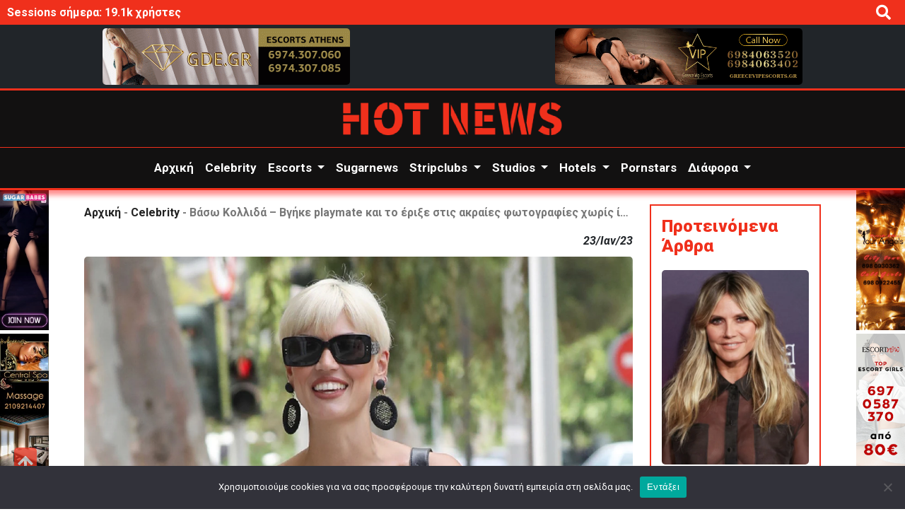

--- FILE ---
content_type: text/html; charset=UTF-8
request_url: https://hot-news.gr/vaso-kollida-vgike-playmate-kai-to-erixe-stis-akraies-fotografies-choris-ichnos-roychoy/
body_size: 23121
content:
<!DOCTYPE html>
<html xmlns="https://www.w3.org/1999/xhtml" lang="el">

<head>
<title>Βάσω Κολλιδά – Βγήκε playmate και το έριξε στις ακραίες φωτογραφίες χωρίς ίχνος ρούχου - Hot News - Τα πιο καυτά νέα στην Ελλάδα</title>
    
<meta charset="utf-8">
<meta name="viewport" content="width=device-width, initial-scale=1">


<link rel="stylesheet preload" as="style" href="https://hot-news.gr/wp-content/themes/hotnews/style.css">

<link rel='stylesheet preconnect' as="style" href='https://cdnjs.cloudflare.com/ajax/libs/font-awesome/5.15.4/css/all.min.css'>

<!-- Owl Carousel -->
<link rel="stylesheet preconnect" as="style" href="https://cdnjs.cloudflare.com/ajax/libs/OwlCarousel2/2.3.4/assets/owl.carousel.css">
<link rel="stylesheet preconnect" as="style" href="https://cdnjs.cloudflare.com/ajax/libs/OwlCarousel2/2.3.4/assets/owl.theme.default.min.css">


<link rel="preconnect" href="https://fonts.googleapis.com">
<link rel="preconnect" href="https://fonts.gstatic.com" crossorigin>
<link href="https://fonts.googleapis.com/css2?family=Roboto:ital,wght@0,100;0,300;0,400;0,500;0,700;0,900;1,100;1,300;1,400;1,500;1,700;1,900&display=swap" rel="stylesheet preload" as="style">


<link href="https://cdn.jsdelivr.net/npm/bootstrap@5.2.2/dist/css/bootstrap.min.css" rel="stylesheet preconnect" as="style" integrity="sha384-Zenh87qX5JnK2Jl0vWa8Ck2rdkQ2Bzep5IDxbcnCeuOxjzrPF/et3URy9Bv1WTRi" crossorigin="anonymous">
    

<!-- Search Engine Optimization by Rank Math - https://rankmath.com/ -->
<meta name="description" content="Στο ίντερνετ μπορείς να βρεις τα πάντα κι εμείς είμαστε τυχεροί γιατί βρήκαμε ένα εκπληκτικό… γυμνό «αρχείο» της κυρίας Κολλιδά. Να την χαιρόμαστε!"/>
<meta name="robots" content="follow, index, max-snippet:-1, max-video-preview:-1, max-image-preview:large"/>
<link rel="canonical" href="https://hot-news.gr/vaso-kollida-vgike-playmate-kai-to-erixe-stis-akraies-fotografies-choris-ichnos-roychoy/" />
<meta property="og:locale" content="el_GR" />
<meta property="og:type" content="article" />
<meta property="og:title" content="Βάσω Κολλιδά – Βγήκε playmate και το έριξε στις ακραίες φωτογραφίες χωρίς ίχνος ρούχου - Hot News - Τα πιο καυτά νέα στην Ελλάδα" />
<meta property="og:description" content="Στο ίντερνετ μπορείς να βρεις τα πάντα κι εμείς είμαστε τυχεροί γιατί βρήκαμε ένα εκπληκτικό… γυμνό «αρχείο» της κυρίας Κολλιδά. Να την χαιρόμαστε!" />
<meta property="og:url" content="https://hot-news.gr/vaso-kollida-vgike-playmate-kai-to-erixe-stis-akraies-fotografies-choris-ichnos-roychoy/" />
<meta property="og:site_name" content="Hot News - Τα πιο καυτά νέα στην Ελλάδα" />
<meta property="article:tag" content="Βάσω Κολλιδά" />
<meta property="article:tag" content="γυμνή" />
<meta property="article:tag" content="σεξ" />
<meta property="article:section" content="Celebrity" />
<meta property="og:updated_time" content="2023-02-17T13:25:30+03:00" />
<meta property="og:image" content="https://hot-news.gr/wp-content/uploads/2023/02/vaso-kolida-vgike-playate-kai-to-erixe-stis-akraies-fotografies.webp" />
<meta property="og:image:secure_url" content="https://hot-news.gr/wp-content/uploads/2023/02/vaso-kolida-vgike-playate-kai-to-erixe-stis-akraies-fotografies.webp" />
<meta property="og:image:width" content="1200" />
<meta property="og:image:height" content="630" />
<meta property="og:image:alt" content="vaso kolida vgike playate kai to erixe stis akraies fotografies" />
<meta property="og:image:type" content="image/webp" />
<meta property="article:published_time" content="2023-01-23T20:48:23+03:00" />
<meta property="article:modified_time" content="2023-02-17T13:25:30+03:00" />
<meta name="twitter:card" content="summary_large_image" />
<meta name="twitter:title" content="Βάσω Κολλιδά – Βγήκε playmate και το έριξε στις ακραίες φωτογραφίες χωρίς ίχνος ρούχου - Hot News - Τα πιο καυτά νέα στην Ελλάδα" />
<meta name="twitter:description" content="Στο ίντερνετ μπορείς να βρεις τα πάντα κι εμείς είμαστε τυχεροί γιατί βρήκαμε ένα εκπληκτικό… γυμνό «αρχείο» της κυρίας Κολλιδά. Να την χαιρόμαστε!" />
<meta name="twitter:image" content="https://hot-news.gr/wp-content/uploads/2023/02/vaso-kolida-vgike-playate-kai-to-erixe-stis-akraies-fotografies.webp" />
<meta name="twitter:label1" content="Written by" />
<meta name="twitter:data1" content="arishot" />
<meta name="twitter:label2" content="Time to read" />
<meta name="twitter:data2" content="Less than a minute" />
<script type="application/ld+json" class="rank-math-schema">{"@context":"https://schema.org","@graph":[{"@type":["Person","Organization"],"@id":"https://hot-news.gr/#person","name":"Hot News - \u03a4\u03b1 \u03c0\u03b9\u03bf \u03ba\u03b1\u03c5\u03c4\u03ac \u03bd\u03ad\u03b1 \u03c3\u03c4\u03b7\u03bd \u0395\u03bb\u03bb\u03ac\u03b4\u03b1"},{"@type":"WebSite","@id":"https://hot-news.gr/#website","url":"https://hot-news.gr","name":"Hot News - \u03a4\u03b1 \u03c0\u03b9\u03bf \u03ba\u03b1\u03c5\u03c4\u03ac \u03bd\u03ad\u03b1 \u03c3\u03c4\u03b7\u03bd \u0395\u03bb\u03bb\u03ac\u03b4\u03b1","publisher":{"@id":"https://hot-news.gr/#person"},"inLanguage":"el"},{"@type":"ImageObject","@id":"https://hot-news.gr/wp-content/uploads/2023/02/vaso-kolida-vgike-playate-kai-to-erixe-stis-akraies-fotografies.webp","url":"https://hot-news.gr/wp-content/uploads/2023/02/vaso-kolida-vgike-playate-kai-to-erixe-stis-akraies-fotografies.webp","width":"1200","height":"630","caption":"vaso kolida vgike playate kai to erixe stis akraies fotografies","inLanguage":"el"},{"@type":"BreadcrumbList","@id":"https://hot-news.gr/vaso-kollida-vgike-playmate-kai-to-erixe-stis-akraies-fotografies-choris-ichnos-roychoy/#breadcrumb","itemListElement":[{"@type":"ListItem","position":"1","item":{"@id":"https://hot-news.gr","name":"\u0391\u03c1\u03c7\u03b9\u03ba\u03ae"}},{"@type":"ListItem","position":"2","item":{"@id":"https://hot-news.gr/category/celebrity/","name":"Celebrity"}},{"@type":"ListItem","position":"3","item":{"@id":"https://hot-news.gr/vaso-kollida-vgike-playmate-kai-to-erixe-stis-akraies-fotografies-choris-ichnos-roychoy/","name":"\u0392\u03ac\u03c3\u03c9 \u039a\u03bf\u03bb\u03bb\u03b9\u03b4\u03ac \u2013 \u0392\u03b3\u03ae\u03ba\u03b5 playmate \u03ba\u03b1\u03b9 \u03c4\u03bf \u03ad\u03c1\u03b9\u03be\u03b5 \u03c3\u03c4\u03b9\u03c2 \u03b1\u03ba\u03c1\u03b1\u03af\u03b5\u03c2 \u03c6\u03c9\u03c4\u03bf\u03b3\u03c1\u03b1\u03c6\u03af\u03b5\u03c2 \u03c7\u03c9\u03c1\u03af\u03c2 \u03af\u03c7\u03bd\u03bf\u03c2 \u03c1\u03bf\u03cd\u03c7\u03bf\u03c5"}}]},{"@type":"WebPage","@id":"https://hot-news.gr/vaso-kollida-vgike-playmate-kai-to-erixe-stis-akraies-fotografies-choris-ichnos-roychoy/#webpage","url":"https://hot-news.gr/vaso-kollida-vgike-playmate-kai-to-erixe-stis-akraies-fotografies-choris-ichnos-roychoy/","name":"\u0392\u03ac\u03c3\u03c9 \u039a\u03bf\u03bb\u03bb\u03b9\u03b4\u03ac \u2013 \u0392\u03b3\u03ae\u03ba\u03b5 playmate \u03ba\u03b1\u03b9 \u03c4\u03bf \u03ad\u03c1\u03b9\u03be\u03b5 \u03c3\u03c4\u03b9\u03c2 \u03b1\u03ba\u03c1\u03b1\u03af\u03b5\u03c2 \u03c6\u03c9\u03c4\u03bf\u03b3\u03c1\u03b1\u03c6\u03af\u03b5\u03c2 \u03c7\u03c9\u03c1\u03af\u03c2 \u03af\u03c7\u03bd\u03bf\u03c2 \u03c1\u03bf\u03cd\u03c7\u03bf\u03c5 - Hot News - \u03a4\u03b1 \u03c0\u03b9\u03bf \u03ba\u03b1\u03c5\u03c4\u03ac \u03bd\u03ad\u03b1 \u03c3\u03c4\u03b7\u03bd \u0395\u03bb\u03bb\u03ac\u03b4\u03b1","datePublished":"2023-01-23T20:48:23+03:00","dateModified":"2023-02-17T13:25:30+03:00","isPartOf":{"@id":"https://hot-news.gr/#website"},"primaryImageOfPage":{"@id":"https://hot-news.gr/wp-content/uploads/2023/02/vaso-kolida-vgike-playate-kai-to-erixe-stis-akraies-fotografies.webp"},"inLanguage":"el","breadcrumb":{"@id":"https://hot-news.gr/vaso-kollida-vgike-playmate-kai-to-erixe-stis-akraies-fotografies-choris-ichnos-roychoy/#breadcrumb"}},{"@type":"Person","@id":"https://hot-news.gr/vaso-kollida-vgike-playmate-kai-to-erixe-stis-akraies-fotografies-choris-ichnos-roychoy/#author","name":"arishot","image":{"@type":"ImageObject","@id":"https://secure.gravatar.com/avatar/d0e8acdaec0d30832b29f3be3a82f2bd57eec1bd634ee276fe4c568f85b52ba3?s=96&amp;d=wavatar&amp;r=g","url":"https://secure.gravatar.com/avatar/d0e8acdaec0d30832b29f3be3a82f2bd57eec1bd634ee276fe4c568f85b52ba3?s=96&amp;d=wavatar&amp;r=g","caption":"arishot","inLanguage":"el"}},{"@type":"BlogPosting","headline":"\u0392\u03ac\u03c3\u03c9 \u039a\u03bf\u03bb\u03bb\u03b9\u03b4\u03ac \u2013 \u0392\u03b3\u03ae\u03ba\u03b5 playmate \u03ba\u03b1\u03b9 \u03c4\u03bf \u03ad\u03c1\u03b9\u03be\u03b5 \u03c3\u03c4\u03b9\u03c2 \u03b1\u03ba\u03c1\u03b1\u03af\u03b5\u03c2 \u03c6\u03c9\u03c4\u03bf\u03b3\u03c1\u03b1\u03c6\u03af\u03b5\u03c2 \u03c7\u03c9\u03c1\u03af\u03c2 \u03af\u03c7\u03bd\u03bf\u03c2 \u03c1\u03bf\u03cd\u03c7\u03bf\u03c5 - Hot News - \u03a4\u03b1 \u03c0\u03b9\u03bf","datePublished":"2023-01-23T20:48:23+03:00","dateModified":"2023-02-17T13:25:30+03:00","articleSection":"Celebrity","author":{"@id":"https://hot-news.gr/vaso-kollida-vgike-playmate-kai-to-erixe-stis-akraies-fotografies-choris-ichnos-roychoy/#author","name":"arishot"},"publisher":{"@id":"https://hot-news.gr/#person"},"description":"\u03a3\u03c4\u03bf \u03af\u03bd\u03c4\u03b5\u03c1\u03bd\u03b5\u03c4 \u03bc\u03c0\u03bf\u03c1\u03b5\u03af\u03c2 \u03bd\u03b1 \u03b2\u03c1\u03b5\u03b9\u03c2 \u03c4\u03b1 \u03c0\u03ac\u03bd\u03c4\u03b1 \u03ba\u03b9 \u03b5\u03bc\u03b5\u03af\u03c2 \u03b5\u03af\u03bc\u03b1\u03c3\u03c4\u03b5 \u03c4\u03c5\u03c7\u03b5\u03c1\u03bf\u03af \u03b3\u03b9\u03b1\u03c4\u03af \u03b2\u03c1\u03ae\u03ba\u03b1\u03bc\u03b5 \u03ad\u03bd\u03b1 \u03b5\u03ba\u03c0\u03bb\u03b7\u03ba\u03c4\u03b9\u03ba\u03cc\u2026 \u03b3\u03c5\u03bc\u03bd\u03cc \u00ab\u03b1\u03c1\u03c7\u03b5\u03af\u03bf\u00bb \u03c4\u03b7\u03c2 \u03ba\u03c5\u03c1\u03af\u03b1\u03c2 \u039a\u03bf\u03bb\u03bb\u03b9\u03b4\u03ac. \u039d\u03b1 \u03c4\u03b7\u03bd \u03c7\u03b1\u03b9\u03c1\u03cc\u03bc\u03b1\u03c3\u03c4\u03b5!","name":"\u0392\u03ac\u03c3\u03c9 \u039a\u03bf\u03bb\u03bb\u03b9\u03b4\u03ac \u2013 \u0392\u03b3\u03ae\u03ba\u03b5 playmate \u03ba\u03b1\u03b9 \u03c4\u03bf \u03ad\u03c1\u03b9\u03be\u03b5 \u03c3\u03c4\u03b9\u03c2 \u03b1\u03ba\u03c1\u03b1\u03af\u03b5\u03c2 \u03c6\u03c9\u03c4\u03bf\u03b3\u03c1\u03b1\u03c6\u03af\u03b5\u03c2 \u03c7\u03c9\u03c1\u03af\u03c2 \u03af\u03c7\u03bd\u03bf\u03c2 \u03c1\u03bf\u03cd\u03c7\u03bf\u03c5 - Hot News - \u03a4\u03b1 \u03c0\u03b9\u03bf","@id":"https://hot-news.gr/vaso-kollida-vgike-playmate-kai-to-erixe-stis-akraies-fotografies-choris-ichnos-roychoy/#richSnippet","isPartOf":{"@id":"https://hot-news.gr/vaso-kollida-vgike-playmate-kai-to-erixe-stis-akraies-fotografies-choris-ichnos-roychoy/#webpage"},"image":{"@id":"https://hot-news.gr/wp-content/uploads/2023/02/vaso-kolida-vgike-playate-kai-to-erixe-stis-akraies-fotografies.webp"},"inLanguage":"el","mainEntityOfPage":{"@id":"https://hot-news.gr/vaso-kollida-vgike-playmate-kai-to-erixe-stis-akraies-fotografies-choris-ichnos-roychoy/#webpage"}}]}</script>
<!-- /Rank Math WordPress SEO plugin -->

<link rel='dns-prefetch' href='//ajax.googleapis.com' />
<link rel="alternate" type="application/rss+xml" title="Ροή Σχολίων Hot News - Τα πιο καυτά νέα στην Ελλάδα &raquo; Βάσω Κολλιδά – Βγήκε playmate και το έριξε στις ακραίες φωτογραφίες χωρίς ίχνος ρούχου" href="https://hot-news.gr/vaso-kollida-vgike-playmate-kai-to-erixe-stis-akraies-fotografies-choris-ichnos-roychoy/feed/" />
<link rel="alternate" title="oEmbed (JSON)" type="application/json+oembed" href="https://hot-news.gr/wp-json/oembed/1.0/embed?url=https%3A%2F%2Fhot-news.gr%2Fvaso-kollida-vgike-playmate-kai-to-erixe-stis-akraies-fotografies-choris-ichnos-roychoy%2F" />
<link rel="alternate" title="oEmbed (XML)" type="text/xml+oembed" href="https://hot-news.gr/wp-json/oembed/1.0/embed?url=https%3A%2F%2Fhot-news.gr%2Fvaso-kollida-vgike-playmate-kai-to-erixe-stis-akraies-fotografies-choris-ichnos-roychoy%2F&#038;format=xml" />
<style id='wp-img-auto-sizes-contain-inline-css' type='text/css'>
img:is([sizes=auto i],[sizes^="auto," i]){contain-intrinsic-size:3000px 1500px}
/*# sourceURL=wp-img-auto-sizes-contain-inline-css */
</style>
<link rel='stylesheet' id='dashicons-css' href='https://hot-news.gr/wp-includes/css/dashicons.min.css?ver=6.9' type='text/css' media='all' />
<link rel='stylesheet' id='post-views-counter-frontend-css' href='https://hot-news.gr/wp-content/plugins/post-views-counter/css/frontend.css?ver=1.7.0' type='text/css' media='all' />
<style id='wp-emoji-styles-inline-css' type='text/css'>

	img.wp-smiley, img.emoji {
		display: inline !important;
		border: none !important;
		box-shadow: none !important;
		height: 1em !important;
		width: 1em !important;
		margin: 0 0.07em !important;
		vertical-align: -0.1em !important;
		background: none !important;
		padding: 0 !important;
	}
/*# sourceURL=wp-emoji-styles-inline-css */
</style>
<style id='wp-block-library-inline-css' type='text/css'>
:root{--wp-block-synced-color:#7a00df;--wp-block-synced-color--rgb:122,0,223;--wp-bound-block-color:var(--wp-block-synced-color);--wp-editor-canvas-background:#ddd;--wp-admin-theme-color:#007cba;--wp-admin-theme-color--rgb:0,124,186;--wp-admin-theme-color-darker-10:#006ba1;--wp-admin-theme-color-darker-10--rgb:0,107,160.5;--wp-admin-theme-color-darker-20:#005a87;--wp-admin-theme-color-darker-20--rgb:0,90,135;--wp-admin-border-width-focus:2px}@media (min-resolution:192dpi){:root{--wp-admin-border-width-focus:1.5px}}.wp-element-button{cursor:pointer}:root .has-very-light-gray-background-color{background-color:#eee}:root .has-very-dark-gray-background-color{background-color:#313131}:root .has-very-light-gray-color{color:#eee}:root .has-very-dark-gray-color{color:#313131}:root .has-vivid-green-cyan-to-vivid-cyan-blue-gradient-background{background:linear-gradient(135deg,#00d084,#0693e3)}:root .has-purple-crush-gradient-background{background:linear-gradient(135deg,#34e2e4,#4721fb 50%,#ab1dfe)}:root .has-hazy-dawn-gradient-background{background:linear-gradient(135deg,#faaca8,#dad0ec)}:root .has-subdued-olive-gradient-background{background:linear-gradient(135deg,#fafae1,#67a671)}:root .has-atomic-cream-gradient-background{background:linear-gradient(135deg,#fdd79a,#004a59)}:root .has-nightshade-gradient-background{background:linear-gradient(135deg,#330968,#31cdcf)}:root .has-midnight-gradient-background{background:linear-gradient(135deg,#020381,#2874fc)}:root{--wp--preset--font-size--normal:16px;--wp--preset--font-size--huge:42px}.has-regular-font-size{font-size:1em}.has-larger-font-size{font-size:2.625em}.has-normal-font-size{font-size:var(--wp--preset--font-size--normal)}.has-huge-font-size{font-size:var(--wp--preset--font-size--huge)}.has-text-align-center{text-align:center}.has-text-align-left{text-align:left}.has-text-align-right{text-align:right}.has-fit-text{white-space:nowrap!important}#end-resizable-editor-section{display:none}.aligncenter{clear:both}.items-justified-left{justify-content:flex-start}.items-justified-center{justify-content:center}.items-justified-right{justify-content:flex-end}.items-justified-space-between{justify-content:space-between}.screen-reader-text{border:0;clip-path:inset(50%);height:1px;margin:-1px;overflow:hidden;padding:0;position:absolute;width:1px;word-wrap:normal!important}.screen-reader-text:focus{background-color:#ddd;clip-path:none;color:#444;display:block;font-size:1em;height:auto;left:5px;line-height:normal;padding:15px 23px 14px;text-decoration:none;top:5px;width:auto;z-index:100000}html :where(.has-border-color){border-style:solid}html :where([style*=border-top-color]){border-top-style:solid}html :where([style*=border-right-color]){border-right-style:solid}html :where([style*=border-bottom-color]){border-bottom-style:solid}html :where([style*=border-left-color]){border-left-style:solid}html :where([style*=border-width]){border-style:solid}html :where([style*=border-top-width]){border-top-style:solid}html :where([style*=border-right-width]){border-right-style:solid}html :where([style*=border-bottom-width]){border-bottom-style:solid}html :where([style*=border-left-width]){border-left-style:solid}html :where(img[class*=wp-image-]){height:auto;max-width:100%}:where(figure){margin:0 0 1em}html :where(.is-position-sticky){--wp-admin--admin-bar--position-offset:var(--wp-admin--admin-bar--height,0px)}@media screen and (max-width:600px){html :where(.is-position-sticky){--wp-admin--admin-bar--position-offset:0px}}

/*# sourceURL=wp-block-library-inline-css */
</style><style id='global-styles-inline-css' type='text/css'>
:root{--wp--preset--aspect-ratio--square: 1;--wp--preset--aspect-ratio--4-3: 4/3;--wp--preset--aspect-ratio--3-4: 3/4;--wp--preset--aspect-ratio--3-2: 3/2;--wp--preset--aspect-ratio--2-3: 2/3;--wp--preset--aspect-ratio--16-9: 16/9;--wp--preset--aspect-ratio--9-16: 9/16;--wp--preset--color--black: #000000;--wp--preset--color--cyan-bluish-gray: #abb8c3;--wp--preset--color--white: #ffffff;--wp--preset--color--pale-pink: #f78da7;--wp--preset--color--vivid-red: #cf2e2e;--wp--preset--color--luminous-vivid-orange: #ff6900;--wp--preset--color--luminous-vivid-amber: #fcb900;--wp--preset--color--light-green-cyan: #7bdcb5;--wp--preset--color--vivid-green-cyan: #00d084;--wp--preset--color--pale-cyan-blue: #8ed1fc;--wp--preset--color--vivid-cyan-blue: #0693e3;--wp--preset--color--vivid-purple: #9b51e0;--wp--preset--gradient--vivid-cyan-blue-to-vivid-purple: linear-gradient(135deg,rgb(6,147,227) 0%,rgb(155,81,224) 100%);--wp--preset--gradient--light-green-cyan-to-vivid-green-cyan: linear-gradient(135deg,rgb(122,220,180) 0%,rgb(0,208,130) 100%);--wp--preset--gradient--luminous-vivid-amber-to-luminous-vivid-orange: linear-gradient(135deg,rgb(252,185,0) 0%,rgb(255,105,0) 100%);--wp--preset--gradient--luminous-vivid-orange-to-vivid-red: linear-gradient(135deg,rgb(255,105,0) 0%,rgb(207,46,46) 100%);--wp--preset--gradient--very-light-gray-to-cyan-bluish-gray: linear-gradient(135deg,rgb(238,238,238) 0%,rgb(169,184,195) 100%);--wp--preset--gradient--cool-to-warm-spectrum: linear-gradient(135deg,rgb(74,234,220) 0%,rgb(151,120,209) 20%,rgb(207,42,186) 40%,rgb(238,44,130) 60%,rgb(251,105,98) 80%,rgb(254,248,76) 100%);--wp--preset--gradient--blush-light-purple: linear-gradient(135deg,rgb(255,206,236) 0%,rgb(152,150,240) 100%);--wp--preset--gradient--blush-bordeaux: linear-gradient(135deg,rgb(254,205,165) 0%,rgb(254,45,45) 50%,rgb(107,0,62) 100%);--wp--preset--gradient--luminous-dusk: linear-gradient(135deg,rgb(255,203,112) 0%,rgb(199,81,192) 50%,rgb(65,88,208) 100%);--wp--preset--gradient--pale-ocean: linear-gradient(135deg,rgb(255,245,203) 0%,rgb(182,227,212) 50%,rgb(51,167,181) 100%);--wp--preset--gradient--electric-grass: linear-gradient(135deg,rgb(202,248,128) 0%,rgb(113,206,126) 100%);--wp--preset--gradient--midnight: linear-gradient(135deg,rgb(2,3,129) 0%,rgb(40,116,252) 100%);--wp--preset--font-size--small: 13px;--wp--preset--font-size--medium: 20px;--wp--preset--font-size--large: 36px;--wp--preset--font-size--x-large: 42px;--wp--preset--spacing--20: 0.44rem;--wp--preset--spacing--30: 0.67rem;--wp--preset--spacing--40: 1rem;--wp--preset--spacing--50: 1.5rem;--wp--preset--spacing--60: 2.25rem;--wp--preset--spacing--70: 3.38rem;--wp--preset--spacing--80: 5.06rem;--wp--preset--shadow--natural: 6px 6px 9px rgba(0, 0, 0, 0.2);--wp--preset--shadow--deep: 12px 12px 50px rgba(0, 0, 0, 0.4);--wp--preset--shadow--sharp: 6px 6px 0px rgba(0, 0, 0, 0.2);--wp--preset--shadow--outlined: 6px 6px 0px -3px rgb(255, 255, 255), 6px 6px rgb(0, 0, 0);--wp--preset--shadow--crisp: 6px 6px 0px rgb(0, 0, 0);}:where(.is-layout-flex){gap: 0.5em;}:where(.is-layout-grid){gap: 0.5em;}body .is-layout-flex{display: flex;}.is-layout-flex{flex-wrap: wrap;align-items: center;}.is-layout-flex > :is(*, div){margin: 0;}body .is-layout-grid{display: grid;}.is-layout-grid > :is(*, div){margin: 0;}:where(.wp-block-columns.is-layout-flex){gap: 2em;}:where(.wp-block-columns.is-layout-grid){gap: 2em;}:where(.wp-block-post-template.is-layout-flex){gap: 1.25em;}:where(.wp-block-post-template.is-layout-grid){gap: 1.25em;}.has-black-color{color: var(--wp--preset--color--black) !important;}.has-cyan-bluish-gray-color{color: var(--wp--preset--color--cyan-bluish-gray) !important;}.has-white-color{color: var(--wp--preset--color--white) !important;}.has-pale-pink-color{color: var(--wp--preset--color--pale-pink) !important;}.has-vivid-red-color{color: var(--wp--preset--color--vivid-red) !important;}.has-luminous-vivid-orange-color{color: var(--wp--preset--color--luminous-vivid-orange) !important;}.has-luminous-vivid-amber-color{color: var(--wp--preset--color--luminous-vivid-amber) !important;}.has-light-green-cyan-color{color: var(--wp--preset--color--light-green-cyan) !important;}.has-vivid-green-cyan-color{color: var(--wp--preset--color--vivid-green-cyan) !important;}.has-pale-cyan-blue-color{color: var(--wp--preset--color--pale-cyan-blue) !important;}.has-vivid-cyan-blue-color{color: var(--wp--preset--color--vivid-cyan-blue) !important;}.has-vivid-purple-color{color: var(--wp--preset--color--vivid-purple) !important;}.has-black-background-color{background-color: var(--wp--preset--color--black) !important;}.has-cyan-bluish-gray-background-color{background-color: var(--wp--preset--color--cyan-bluish-gray) !important;}.has-white-background-color{background-color: var(--wp--preset--color--white) !important;}.has-pale-pink-background-color{background-color: var(--wp--preset--color--pale-pink) !important;}.has-vivid-red-background-color{background-color: var(--wp--preset--color--vivid-red) !important;}.has-luminous-vivid-orange-background-color{background-color: var(--wp--preset--color--luminous-vivid-orange) !important;}.has-luminous-vivid-amber-background-color{background-color: var(--wp--preset--color--luminous-vivid-amber) !important;}.has-light-green-cyan-background-color{background-color: var(--wp--preset--color--light-green-cyan) !important;}.has-vivid-green-cyan-background-color{background-color: var(--wp--preset--color--vivid-green-cyan) !important;}.has-pale-cyan-blue-background-color{background-color: var(--wp--preset--color--pale-cyan-blue) !important;}.has-vivid-cyan-blue-background-color{background-color: var(--wp--preset--color--vivid-cyan-blue) !important;}.has-vivid-purple-background-color{background-color: var(--wp--preset--color--vivid-purple) !important;}.has-black-border-color{border-color: var(--wp--preset--color--black) !important;}.has-cyan-bluish-gray-border-color{border-color: var(--wp--preset--color--cyan-bluish-gray) !important;}.has-white-border-color{border-color: var(--wp--preset--color--white) !important;}.has-pale-pink-border-color{border-color: var(--wp--preset--color--pale-pink) !important;}.has-vivid-red-border-color{border-color: var(--wp--preset--color--vivid-red) !important;}.has-luminous-vivid-orange-border-color{border-color: var(--wp--preset--color--luminous-vivid-orange) !important;}.has-luminous-vivid-amber-border-color{border-color: var(--wp--preset--color--luminous-vivid-amber) !important;}.has-light-green-cyan-border-color{border-color: var(--wp--preset--color--light-green-cyan) !important;}.has-vivid-green-cyan-border-color{border-color: var(--wp--preset--color--vivid-green-cyan) !important;}.has-pale-cyan-blue-border-color{border-color: var(--wp--preset--color--pale-cyan-blue) !important;}.has-vivid-cyan-blue-border-color{border-color: var(--wp--preset--color--vivid-cyan-blue) !important;}.has-vivid-purple-border-color{border-color: var(--wp--preset--color--vivid-purple) !important;}.has-vivid-cyan-blue-to-vivid-purple-gradient-background{background: var(--wp--preset--gradient--vivid-cyan-blue-to-vivid-purple) !important;}.has-light-green-cyan-to-vivid-green-cyan-gradient-background{background: var(--wp--preset--gradient--light-green-cyan-to-vivid-green-cyan) !important;}.has-luminous-vivid-amber-to-luminous-vivid-orange-gradient-background{background: var(--wp--preset--gradient--luminous-vivid-amber-to-luminous-vivid-orange) !important;}.has-luminous-vivid-orange-to-vivid-red-gradient-background{background: var(--wp--preset--gradient--luminous-vivid-orange-to-vivid-red) !important;}.has-very-light-gray-to-cyan-bluish-gray-gradient-background{background: var(--wp--preset--gradient--very-light-gray-to-cyan-bluish-gray) !important;}.has-cool-to-warm-spectrum-gradient-background{background: var(--wp--preset--gradient--cool-to-warm-spectrum) !important;}.has-blush-light-purple-gradient-background{background: var(--wp--preset--gradient--blush-light-purple) !important;}.has-blush-bordeaux-gradient-background{background: var(--wp--preset--gradient--blush-bordeaux) !important;}.has-luminous-dusk-gradient-background{background: var(--wp--preset--gradient--luminous-dusk) !important;}.has-pale-ocean-gradient-background{background: var(--wp--preset--gradient--pale-ocean) !important;}.has-electric-grass-gradient-background{background: var(--wp--preset--gradient--electric-grass) !important;}.has-midnight-gradient-background{background: var(--wp--preset--gradient--midnight) !important;}.has-small-font-size{font-size: var(--wp--preset--font-size--small) !important;}.has-medium-font-size{font-size: var(--wp--preset--font-size--medium) !important;}.has-large-font-size{font-size: var(--wp--preset--font-size--large) !important;}.has-x-large-font-size{font-size: var(--wp--preset--font-size--x-large) !important;}
/*# sourceURL=global-styles-inline-css */
</style>

<style id='classic-theme-styles-inline-css' type='text/css'>
/*! This file is auto-generated */
.wp-block-button__link{color:#fff;background-color:#32373c;border-radius:9999px;box-shadow:none;text-decoration:none;padding:calc(.667em + 2px) calc(1.333em + 2px);font-size:1.125em}.wp-block-file__button{background:#32373c;color:#fff;text-decoration:none}
/*# sourceURL=/wp-includes/css/classic-themes.min.css */
</style>
<link rel='stylesheet' id='cookie-notice-front-css' href='https://hot-news.gr/wp-content/plugins/cookie-notice/css/front.min.css?ver=2.5.11' type='text/css' media='all' />
<link rel='stylesheet' id='ihc_front_end_style-css' href='https://hot-news.gr/wp-content/plugins/indeed-membership-pro/assets/css/style.min.css?ver=13.6' type='text/css' media='all' />
<link rel='stylesheet' id='ihc_templates_style-css' href='https://hot-news.gr/wp-content/plugins/indeed-membership-pro/assets/css/templates.min.css?ver=13.6' type='text/css' media='all' />
<link rel='stylesheet' id='latepoint-main-front-css' href='https://hot-news.gr/wp-content/plugins/latepoint/public/stylesheets/front.css?ver=5.2.5' type='text/css' media='all' />
<style id='latepoint-main-front-inline-css' type='text/css'>
:root {--latepoint-brand-primary:#1d7bff;--latepoint-body-color:#1f222b;--latepoint-headings-color:#14161d;--latepoint-color-text-faded:#7c85a3;--latepoint-timeslot-selected-color:var(--latepoint-brand-primary);--latepoint-calendar-weekday-label-color:var(--latepoint-headings-color);--latepoint-calendar-weekday-label-bg:#fff;--latepoint-side-panel-bg:#fff;--latepoint-summary-panel-bg:#fff;--latepoint-border-radius:8px;--latepoint-border-radius-sm:4px;--latepoint-border-radius-md:12px;--latepoint-border-radius-lg:16px;}
/*# sourceURL=latepoint-main-front-inline-css */
</style>
<link rel='stylesheet' id='latepoint-pro-features-front-css' href='https://hot-news.gr/wp-content/plugins/latepoint-pro-features/public/stylesheets/latepoint-pro-features-front.css?ver=1.0.13' type='text/css' media='all' />
<link rel='stylesheet' id='yop-public-css' href='https://hot-news.gr/wp-content/plugins/yop-poll/public/assets/css/yop-poll-public-6.5.39.css?ver=6.9' type='text/css' media='all' />
<link rel='stylesheet' id='trp-language-switcher-style-css' href='https://hot-news.gr/wp-content/plugins/translatepress-multilingual/assets/css/trp-language-switcher.css?ver=3.0.6' type='text/css' media='all' />
<link rel='stylesheet' id='__EPYT__style-css' href='https://hot-news.gr/wp-content/plugins/youtube-embed-plus/styles/ytprefs.min.css?ver=14.2.4' type='text/css' media='all' />
<style id='__EPYT__style-inline-css' type='text/css'>

                .epyt-gallery-thumb {
                        width: 33.333%;
                }
                
/*# sourceURL=__EPYT__style-inline-css */
</style>
<script type="a82ca2d70bd37a35138e00be-text/javascript" id="cookie-notice-front-js-before">
/* <![CDATA[ */
var cnArgs = {"ajaxUrl":"https:\/\/hot-news.gr\/wp-admin\/admin-ajax.php","nonce":"984d1cc498","hideEffect":"fade","position":"bottom","onScroll":false,"onScrollOffset":100,"onClick":false,"cookieName":"cookie_notice_accepted","cookieTime":2592000,"cookieTimeRejected":2592000,"globalCookie":false,"redirection":false,"cache":false,"revokeCookies":false,"revokeCookiesOpt":"automatic"};

//# sourceURL=cookie-notice-front-js-before
/* ]]> */
</script>
<script type="a82ca2d70bd37a35138e00be-text/javascript" src="https://hot-news.gr/wp-content/plugins/cookie-notice/js/front.min.js?ver=2.5.11" id="cookie-notice-front-js"></script>
<script type="a82ca2d70bd37a35138e00be-text/javascript" src="https://ajax.googleapis.com/ajax/libs/jquery/3.6.4/jquery.min.js" id="jquery-js"></script>
<script type="a82ca2d70bd37a35138e00be-text/javascript" id="ihc-front_end_js-js-extra">
/* <![CDATA[ */
var ihc_translated_labels = {"delete_level":"Are you sure you want to delete this membership?","cancel_level":"Are you sure you want to cancel this membership?"};
//# sourceURL=ihc-front_end_js-js-extra
/* ]]> */
</script>
<script type="a82ca2d70bd37a35138e00be-text/javascript" src="https://hot-news.gr/wp-content/plugins/indeed-membership-pro/assets/js/functions.min.js?ver=13.6" id="ihc-front_end_js-js"></script>
<script type="a82ca2d70bd37a35138e00be-text/javascript" id="ihc-front_end_js-js-after">
/* <![CDATA[ */
var ihc_site_url='https://hot-news.gr';
var ihc_plugin_url='https://hot-news.gr/wp-content/plugins/indeed-membership-pro/';
var ihc_ajax_url='https://hot-news.gr/wp-admin/admin-ajax.php';
var ihcStripeMultiply='100';
//# sourceURL=ihc-front_end_js-js-after
/* ]]> */
</script>
<script type="a82ca2d70bd37a35138e00be-text/javascript" src="https://hot-news.gr/wp-content/plugins/latepoint-pro-features/public/javascripts/latepoint-pro-features-front.js?ver=1.0.13" id="latepoint-pro-features-front-js"></script>
<script type="a82ca2d70bd37a35138e00be-text/javascript" src="https://hot-news.gr/wp-content/plugins/latepoint/public/javascripts/vendor-front.js?ver=5.2.5" id="latepoint-vendor-front-js"></script>
<script type="a82ca2d70bd37a35138e00be-text/javascript" src="https://hot-news.gr/wp-includes/js/dist/hooks.min.js?ver=dd5603f07f9220ed27f1" id="wp-hooks-js"></script>
<script type="a82ca2d70bd37a35138e00be-text/javascript" src="https://hot-news.gr/wp-includes/js/dist/i18n.min.js?ver=c26c3dc7bed366793375" id="wp-i18n-js"></script>
<script type="a82ca2d70bd37a35138e00be-text/javascript" id="wp-i18n-js-after">
/* <![CDATA[ */
wp.i18n.setLocaleData( { 'text direction\u0004ltr': [ 'ltr' ] } );
//# sourceURL=wp-i18n-js-after
/* ]]> */
</script>
<script type="a82ca2d70bd37a35138e00be-text/javascript" id="latepoint-main-front-js-extra">
/* <![CDATA[ */
var latepoint_helper = {"route_action":"latepoint_route_call","response_status":{"success":"success","error":"error"},"ajaxurl":"https://hot-news.gr/wp-admin/admin-ajax.php","time_pick_style":"timebox","string_today":"Today","reload_booking_form_summary_route":"steps__reload_booking_form_summary_panel","time_system":"24","msg_not_available":"Not Available","booking_button_route":"steps__start","remove_cart_item_route":"carts__remove_item_from_cart","show_booking_end_time":"no","customer_dashboard_url":"https://hot-news.gr/customer-dashboard","demo_mode":"","cancel_booking_prompt":"Are you sure you want to cancel this appointment?","single_space_message":"Space Available","many_spaces_message":"Spaces Available","body_font_family":"\"latepoint\", -apple-system, system-ui, BlinkMacSystemFont, \"Segoe UI\", Roboto, \"Helvetica Neue\", Arial, sans-serif ","headings_font_family":"\"latepoint\", -apple-system, system-ui, BlinkMacSystemFont, \"Segoe UI\", Roboto, \"Helvetica Neue\", Arial, sans-serif ","currency_symbol_before":"","currency_symbol_after":"\u20ac","thousand_separator":",","decimal_separator":".","number_of_decimals":"2","included_phone_countries":"[]","default_phone_country":"us","is_timezone_selected":"","start_from_order_intent_route":"steps__start_from_order_intent","start_from_order_intent_key":"","is_enabled_show_dial_code_with_flag":"1","mask_phone_number_fields":"1","msg_validation_presence":"can not be blank","msg_validation_presence_checkbox":"has to be checked","msg_validation_invalid":"is invalid","msg_minutes_suffix":" minutes","is_stripe_connect_enabled":"","check_order_intent_bookable_route":"steps__check_order_intent_bookable","generate_timeslots_for_day_route":"steps__generate_timeslots_for_day","payment_environment":"demo","style_border_radius":"rounded","datepicker_timeslot_selected_label":"Selected","invoices_payment_form_route":"invoices__payment_form","invoices_summary_before_payment_route":"invoices__summary_before_payment","reset_presets_when_adding_new_item":"","start_from_transaction_access_key":"","stripe_connect_route_create_payment_intent":"stripe_connect__create_payment_intent","stripe_connect_route_create_payment_intent_for_transaction_intent":"stripe_connect__create_payment_intent_for_transaction","google_places_country_restriction":"","custom_fields_remove_file_prompt":"Are you sure you want to remove this file?","custom_fields_remove_required_file_prompt":"This file is required and can not be removed, but you can replace it with a different file. Do you want to replace it?"};
//# sourceURL=latepoint-main-front-js-extra
/* ]]> */
</script>
<script type="a82ca2d70bd37a35138e00be-text/javascript" src="https://hot-news.gr/wp-content/plugins/latepoint/public/javascripts/front.js?ver=5.2.5" id="latepoint-main-front-js"></script>
<script type="a82ca2d70bd37a35138e00be-text/javascript" id="yop-public-js-extra">
/* <![CDATA[ */
var objectL10n = {"yopPollParams":{"urlParams":{"ajax":"https://hot-news.gr/wp-admin/admin-ajax.php","wpLogin":"https://hot-news.gr/wp-login.php?redirect_to=https%3A%2F%2Fhot-news.gr%2Fwp-admin%2Fadmin-ajax.php%3Faction%3Dyop_poll_record_wordpress_vote"},"apiParams":{"reCaptcha":{"siteKey":""},"reCaptchaV2Invisible":{"siteKey":""},"reCaptchaV3":{"siteKey":""},"hCaptcha":{"siteKey":""},"cloudflareTurnstile":{"siteKey":""}},"captchaParams":{"imgPath":"https://hot-news.gr/wp-content/plugins/yop-poll/public/assets/img/","url":"https://hot-news.gr/wp-content/plugins/yop-poll/app.php","accessibilityAlt":"Sound icon","accessibilityTitle":"Accessibility option: listen to a question and answer it!","accessibilityDescription":"Type below the \u003Cstrong\u003Eanswer\u003C/strong\u003E to what you hear. Numbers or words:","explanation":"Click or touch the \u003Cstrong\u003EANSWER\u003C/strong\u003E","refreshAlt":"Refresh/reload icon","refreshTitle":"Refresh/reload: get new images and accessibility option!"},"voteParams":{"invalidPoll":"Invalid Poll","noAnswersSelected":"No answer selected","minAnswersRequired":"At least {min_answers_allowed} answer(s) required","maxAnswersRequired":"A max of {max_answers_allowed} answer(s) accepted","noAnswerForOther":"No other answer entered","noValueForCustomField":"{custom_field_name} is required","tooManyCharsForCustomField":"Text for {custom_field_name} is too long","consentNotChecked":"You must agree to our terms and conditions","noCaptchaSelected":"Captcha is required","thankYou":"\u0395\u03c5\u03c7\u03b1\u03c1\u03b9\u03c3\u03c4\u03bf\u03cd\u03bc\u03b5 \u03b3\u03b9\u03b1 \u03c4\u03b7\u03bd \u03c8\u03ae\u03c6\u03bf"},"resultsParams":{"singleVote":"\u03a8\u03ae\u03c6\u03bf\u03c2","multipleVotes":"\u03a8\u03ae\u03c6\u03bf\u03b9","singleAnswer":"answer","multipleAnswers":"answers"}}};
//# sourceURL=yop-public-js-extra
/* ]]> */
</script>
<script type="a82ca2d70bd37a35138e00be-text/javascript" src="https://hot-news.gr/wp-content/plugins/yop-poll/public/assets/js/yop-poll-public-6.5.39.min.js?ver=6.9" id="yop-public-js"></script>
<script type="a82ca2d70bd37a35138e00be-text/javascript" id="__ytprefs__-js-extra">
/* <![CDATA[ */
var _EPYT_ = {"ajaxurl":"https://hot-news.gr/wp-admin/admin-ajax.php","security":"8cfb1133e8","gallery_scrolloffset":"20","eppathtoscripts":"https://hot-news.gr/wp-content/plugins/youtube-embed-plus/scripts/","eppath":"https://hot-news.gr/wp-content/plugins/youtube-embed-plus/","epresponsiveselector":"[\"iframe.__youtube_prefs__\",\"iframe[src*='youtube.com']\",\"iframe[src*='youtube-nocookie.com']\",\"iframe[data-ep-src*='youtube.com']\",\"iframe[data-ep-src*='youtube-nocookie.com']\",\"iframe[data-ep-gallerysrc*='youtube.com']\"]","epdovol":"1","version":"14.2.4","evselector":"iframe.__youtube_prefs__[src], iframe[src*=\"youtube.com/embed/\"], iframe[src*=\"youtube-nocookie.com/embed/\"]","ajax_compat":"","maxres_facade":"eager","ytapi_load":"light","pause_others":"","stopMobileBuffer":"1","facade_mode":"1","not_live_on_channel":""};
//# sourceURL=__ytprefs__-js-extra
/* ]]> */
</script>
<script type="a82ca2d70bd37a35138e00be-text/javascript" src="https://hot-news.gr/wp-content/plugins/youtube-embed-plus/scripts/ytprefs.min.js?ver=14.2.4" id="__ytprefs__-js"></script>
<link rel="https://api.w.org/" href="https://hot-news.gr/wp-json/" /><link rel="alternate" title="JSON" type="application/json" href="https://hot-news.gr/wp-json/wp/v2/posts/10739" /><link rel="EditURI" type="application/rsd+xml" title="RSD" href="https://hot-news.gr/xmlrpc.php?rsd" />
<link rel='shortlink' href='https://hot-news.gr/?p=10739' />
<meta name='ump-hash' content='MTMuNnwwfDE='><meta name='ump-token' content='7f938456ec'><link rel="alternate" hreflang="el" href="https://hot-news.gr/vaso-kollida-vgike-playmate-kai-to-erixe-stis-akraies-fotografies-choris-ichnos-roychoy/"/>
<style type="text/css" id="filter-everything-inline-css">.wpc-orderby-select{width:100%}.wpc-filters-open-button-container{display:none}.wpc-debug-message{padding:16px;font-size:14px;border:1px dashed #ccc;margin-bottom:20px}.wpc-debug-title{visibility:hidden}.wpc-button-inner,.wpc-chip-content{display:flex;align-items:center}.wpc-icon-html-wrapper{position:relative;margin-right:10px;top:2px}.wpc-icon-html-wrapper span{display:block;height:1px;width:18px;border-radius:3px;background:#2c2d33;margin-bottom:4px;position:relative}span.wpc-icon-line-1:after,span.wpc-icon-line-2:after,span.wpc-icon-line-3:after{content:"";display:block;width:3px;height:3px;border:1px solid #2c2d33;background-color:#fff;position:absolute;top:-2px;box-sizing:content-box}span.wpc-icon-line-3:after{border-radius:50%;left:2px}span.wpc-icon-line-1:after{border-radius:50%;left:5px}span.wpc-icon-line-2:after{border-radius:50%;left:12px}body .wpc-filters-open-button-container a.wpc-filters-open-widget,body .wpc-filters-open-button-container a.wpc-open-close-filters-button{display:inline-block;text-align:left;border:1px solid #2c2d33;border-radius:2px;line-height:1.5;padding:7px 12px;background-color:transparent;color:#2c2d33;box-sizing:border-box;text-decoration:none!important;font-weight:400;transition:none;position:relative}@media screen and (max-width:768px){.wpc_show_bottom_widget .wpc-filters-open-button-container,.wpc_show_open_close_button .wpc-filters-open-button-container{display:block}.wpc_show_bottom_widget .wpc-filters-open-button-container{margin-top:1em;margin-bottom:1em}}</style>
<script type="a82ca2d70bd37a35138e00be-text/javascript" id="google_gtagjs" src="https://www.googletagmanager.com/gtag/js?id=G-WSJ6DQFBL8" async="async"></script>
<script type="a82ca2d70bd37a35138e00be-text/javascript" id="google_gtagjs-inline">
/* <![CDATA[ */
window.dataLayer = window.dataLayer || [];function gtag(){dataLayer.push(arguments);}gtag('js', new Date());gtag('config', 'G-WSJ6DQFBL8', {} );
/* ]]> */
</script>
<link rel="icon" href="https://hot-news.gr/wp-content/uploads/2022/12/cropped-hot-news-favicon-32x32.png" sizes="32x32" />
<link rel="icon" href="https://hot-news.gr/wp-content/uploads/2022/12/cropped-hot-news-favicon-192x192.png" sizes="192x192" />
<link rel="apple-touch-icon" href="https://hot-news.gr/wp-content/uploads/2022/12/cropped-hot-news-favicon-180x180.png" />
<meta name="msapplication-TileImage" content="https://hot-news.gr/wp-content/uploads/2022/12/cropped-hot-news-favicon-270x270.png" />
		<style type="text/css" id="wp-custom-css">
			.escort-in p{
	font-size:17px;
}

.mc4wp-form-theme {
  margin: 1em 0;
  background-color: #ededed;
  padding: 30px;
	box-shadow: 0 0 10px 3px rgba(255, 0, 0, 0.8); /* Red glowing outline */
}
		</style>
		

</head>


<body class="wp-singular post-template-default single single-post postid-10739 single-format-standard wp-theme-hotnews cookies-not-set latepoint translatepress-el wpc_show_bottom_widget">
    
<!-- BANNERS QUERY -->

    
    
<header>

<!-- HEADER TOP -->
<div class="header-top">
              
    <div class="visitors">
    Sessions σήμερα: 19.1k χρήστες
    </div>
    
    <div class="creds">
      <nav class="account">
          <i class="fa fa-search home-search" aria-hidden="true"></i>
             </nav>
       
    </div>
    
</div>

<div class="search-box-header">
                        
    <form method="get" id="searchform" class="searchform-searchpage" action="https://hot-news.gr/">
        <input class="search-input" type="text" value="" required name="s" id="s" maxlength="65" aria-label="Αναζήτηση" placeholder="Αναζήτηση..." />
        <i class="fa fa-times" aria-hidden="true"></i>
        <button type="submit" class="search-btn" title="Αναζήτηση">
        <i class="fa fa-search" aria-hidden="true"></i>
        </button>
        <input type="hidden" name="post_type" value="post" />
    
    </form>
                        
</div>

<!-- HEADER BANNERS -->
<div class="header-banners">
        
    
    <div class="top-banner">
        <a target="_blank" href="https://golden-diamond-escort.com/">
        <img loading="lazy" src="https://hot-news.gr/wp-content/uploads/2022/11/gde-350x80-1.gif" alt="gde 350x80 1" width="350" height="80" />
        </a>
    </div>
    
    
        
    
    <div class="top-banner">
        <a target="_blank" href="https://greecevipescorts.gr/">
        <img loading="lazy" src="https://hot-news.gr/wp-content/uploads/2022/11/350x80.gif" alt="350x80" width="350" height="80" />
        </a>
    </div>
    
    
        
</div>

<!-- HEADER LOGO & MENU -->

<div class="header-menu">
    
    <div class="logo">
        <a href="https://hot-news.gr/">
        <img loading="lazy" src="https://hot-news.gr/wp-content/uploads/2022/12/hotnews-logo-final-big.png" alt="Hot News Logo" width="350" height="60"/>
        </a>
    </div>
    
</div>

</header>

<!-- NAV MENU -->

<nav class="navbar navbar-expand-lg navbar-dark">
<div class="container-fluid">
    <div class="inform">
	MENU
		</div>
	<button class="navbar-toggler" type="button" data-bs-toggle="collapse" title="Menu" data-bs-target="#main_nav">
		<span class="navbar-toggler-icon"></span>
	</button>
	<div class="collapse navbar-collapse" id="main_nav">
		<ul class="navbar-nav">
			<li class="nav-item "> <a class="nav-link" href="https://hot-news.gr/"> Αρχική </a> </li>
			<li class="nav-item "><a class="nav-link" href="https://hot-news.gr/category/celebrity/"> Celebrity </a></li>
			<li class="nav-item dropdown">
				<a class="nav-link dropdown-toggle  " href="#" data-bs-toggle="dropdown"> Escorts </a>
			    <ul class="dropdown-menu dropdown-menu-end">
				  <li><a class="dropdown-item" href="https://hot-news.gr/escorts-athens/"> Escorts Αθήνας </a></li>
				  <li><a class="dropdown-item" href="https://hot-news.gr/escorts-mykonos/"> Escorts Mykonos </a></li>
				  <li><a class="dropdown-item" href="https://hot-news.gr/escorts-eparchias/"> Escort Επαρχίας </a></li>
				  <li><a class="dropdown-item" href="https://hot-news.gr/anexartites-synodoi/"> Όλες οι Ανεξάρτητες </a></li>
				  <li><a class="dropdown-item" href="https://hot-news.gr/category/escort-news/"> Escort News </a></li>
				  
			    </ul>
			</li>
			<li class="nav-item "><a class="nav-link" href="https://hot-news.gr/category/sugarnews/"> Sugarnews </a></li>
			<li class="nav-item dropdown">
				<a class="nav-link dropdown-toggle  " href="#" data-bs-toggle="dropdown"> Stripclubs </a>
			    <ul class="dropdown-menu dropdown-menu-end">
				  <li><a class="dropdown-item" href="https://hot-news.gr/strip-clubs/"> Όλα τα Stripclub</a></li>
				  <li><a class="dropdown-item" href="https://hot-news.gr/online-kratisi/"> Online Κράτηση</a></li>
				  <li><a class="dropdown-item" href="https://hot-news.gr/category/stripnews/"> Stripnews </a></li>
			    </ul>
			</li>
			<li class="nav-item dropdown">
				<a class="nav-link dropdown-toggle  " href="#" data-bs-toggle="dropdown"> Studios </a>
			    <ul class="dropdown-menu dropdown-menu-end">
				  <li><a class="dropdown-item" href="https://hot-news.gr/sex-studios/"> Όλα τα Studio</a></li>
				  <li><a class="dropdown-item" href="https://hot-news.gr/category/studio-news/"> Studio News </a></li>
			    </ul>
			</li>
			<li class="nav-item dropdown">
				<a class="nav-link dropdown-toggle  " href="#" data-bs-toggle="dropdown"> Hotels </a>
			    <ul class="dropdown-menu dropdown-menu-end">
				  <li><a class="dropdown-item" href="https://hot-news.gr/xxx-hotels/"> Όλα τα XXX Hotels</a></li>
				  <li><a class="dropdown-item" href="https://hot-news.gr/category/xxx-hotels-news/"> XXX Hotels News </a></li>
			    </ul>
			</li>
			<li class="nav-item "><a class="nav-link" href="https://hot-news.gr/category/pornstars/"> Pornstars </a></li>
						<li class="nav-item dropdown has-megamenu ">
				<a class="nav-link dropdown-toggle" href="#" data-bs-toggle="dropdown"> Διάφορα  </a>
				<div class="dropdown-menu megamenu" role="menu">
					
			        <div class="row megatabs">
				    
				    <div class="col-2 tabmenu">
				        
				        <div class="tab">
				          
                         <a href="https://hot-news.gr/category/insta-girls/"> <button class="tablinks active" onmouseover="if (!window.__cfRLUnblockHandlers) return false; openCity(event, 'Insta')" data-cf-modified-a82ca2d70bd37a35138e00be-="">Insta Girls</button> </a>
                         <a href="https://hot-news.gr/category/synenteyxeis/"> <button class="tablinks" onmouseover="if (!window.__cfRLUnblockHandlers) return false; openCity(event, 'Report')" data-cf-modified-a82ca2d70bd37a35138e00be-="">Συνεντεύξεις</button> </a>
                         <a href="https://hot-news.gr/category/hot-movies/"> <button class="tablinks" onmouseover="if (!window.__cfRLUnblockHandlers) return false; openCity(event, 'Movies')" data-cf-modified-a82ca2d70bd37a35138e00be-="">Hot Movies</button> </a>
                         <a href="https://hot-news.gr/category/ereynes/"> <button class="tablinks" onmouseover="if (!window.__cfRLUnblockHandlers) return false; openCity(event, 'Research')" data-cf-modified-a82ca2d70bd37a35138e00be-="">Έρευνες</button> </a>
                         <a href="https://hot-news.gr/category/paraxena/"> <button class="tablinks" onmouseover="if (!window.__cfRLUnblockHandlers) return false; openCity(event, 'Strange')" data-cf-modified-a82ca2d70bd37a35138e00be-="">Παράξενα</button> </a>
                         <a href="https://hot-news.gr/category/apopsi/"> <button class="tablinks" onmouseover="if (!window.__cfRLUnblockHandlers) return false; openCity(event, 'Opinion')" data-cf-modified-a82ca2d70bd37a35138e00be-="">Άποψη</button> </a>
                        </div>
				        
				    </div>
				    
				    <div class="col-10 tabnews">
				        <div id="Insta" style="display:block;" class="tabcontent">
				            <div class="container">
                            <div class="row">
				             <!-- BLOG IN MEGAMENU -->
 
 <div class="col-lg-3 single-menu-blog">
    <article>
    <a href="https://hot-news.gr/apisteyto-aytes-einai-oi-vyzares-tis-gnostis-instagrammer-christinas-palla/">
        <img loading="lazy" src="https://hot-news.gr/wp-content/uploads/2024/03/xrps.png" class="blog-img" alt="xrps" width="1200" height="630">
        <h3 class="blog-title text-center">Απίστευτο &#8211; Αυτές είναι οι βυζάρες της γνωστής instagrammer Χριστίνας Πάλλα…</h3>
        <div class="blog-date text-center">15/03/24</div>
    </a>
    </article>
</div> <!-- BLOG IN MEGAMENU -->
 
 <div class="col-lg-3 single-menu-blog">
    <article>
    <a href="https://hot-news.gr/deite-to-i-instagkramer-iro-se-apagoreymeno-vinteo-poy-kykloforei/">
        <img loading="lazy" src="https://hot-news.gr/wp-content/uploads/2024/03/image.png" class="blog-img" alt="image" width="1200" height="630">
        <h3 class="blog-title text-center">Δείτε το &#8211; Η ινσταγκράμερ Ηρώ σε απαγορευμένο βίντεο που κυκλοφορεί&#8230;</h3>
        <div class="blog-date text-center">05/03/24</div>
    </a>
    </article>
</div> <!-- BLOG IN MEGAMENU -->
 
 <div class="col-lg-3 single-menu-blog">
    <article>
    <a href="https://hot-news.gr/ayta-einai-deite-akraies-fotografies-tis-instagrammer-margaritas/">
        <img loading="lazy" src="https://hot-news.gr/wp-content/uploads/2024/02/marg.jpg" class="blog-img" alt="marg" width="1200" height="630">
        <h3 class="blog-title text-center">Αυτά είναι &#8211; Δείτε ακραίες φωτογραφίες της instagrammer Μαργαρίτας&#8230;</h3>
        <div class="blog-date text-center">14/02/24</div>
    </a>
    </article>
</div> <!-- BLOG IN MEGAMENU -->
 
 <div class="col-lg-3 single-menu-blog">
    <article>
    <a href="https://hot-news.gr/i-sofia-girl-power-egine-mama-kai-ayto-mas-ky-nei-akoma-pio-poly/">
        <img loading="lazy" src="https://hot-news.gr/wp-content/uploads/2023/08/sofia-girl-power.webp" class="blog-img" alt="sofia girl power" width="1200" height="630">
        <h3 class="blog-title text-center">Η Sofia girl power έγινε μαμά και αυτό μας κ@υ..νει ακόμα πιο πολύ&#8230;</h3>
        <div class="blog-date text-center">01/08/23</div>
    </a>
    </article>
</div>                            </div>
                            </div>
                        </div>
                        
                        <div id="Report" class="tabcontent">
                          <div class="container">
                            <div class="row">
				             <!-- BLOG IN MEGAMENU -->
 
 <div class="col-lg-3 single-menu-blog">
    <article>
    <a href="https://hot-news.gr/i-ellinida-escort-kalypso-apokalyptei-sto-hot-news-gr-einai-mythos-oti-mas-aresei-to-megalo-morio-merikes-fores-tromazoyme-kiolas/">
        <img loading="lazy" src="https://hot-news.gr/wp-content/uploads/2025/12/kalipso.jpg" class="blog-img" alt="kalipso" width="1200" height="630">
        <h3 class="blog-title text-center">Η Ελληνίδα escort Καλυψώ αποκαλύπτει στο hot-news.gr: &#8220;Είναι μύθος ότι μας αρέσει το μεγάλο μόριο. Μερικές φορές τρομάζουμε κιόλας&#8221;</h3>
        <div class="blog-date text-center">12/12/25</div>
    </a>
    </article>
</div> <!-- BLOG IN MEGAMENU -->
 
 <div class="col-lg-3 single-menu-blog">
    <article>
    <a href="https://hot-news.gr/i-escort-erin-exomologeitai-evgala-chrimata-apo-ton-pono-moy/">
        <img loading="lazy" src="https://hot-news.gr/wp-content/uploads/2025/11/ss.jpg" class="blog-img" alt="ss" width="1200" height="630">
        <h3 class="blog-title text-center">Η escort Erin εξομολογείται &#8211; «Έβγαλα χρήματα από τον πόνο μου»</h3>
        <div class="blog-date text-center">10/11/25</div>
    </a>
    </article>
</div> <!-- BLOG IN MEGAMENU -->
 
 <div class="col-lg-3 single-menu-blog">
    <article>
    <a href="https://hot-news.gr/i-maria-charitomeni-apokalyptei-etsi-apofasisa-na-agoraso-doniti/">
        <img loading="lazy" src="https://hot-news.gr/wp-content/uploads/2025/05/26359.jpg" class="blog-img" alt="26359" width="1200" height="630">
        <h3 class="blog-title text-center">Η Μαρία Χαριτωμένη αποκαλύπτει &#8211; &#8220;Έτσι αποφάσισα να αγοράσω δονητή&#8230;&#8221;</h3>
        <div class="blog-date text-center">31/05/25</div>
    </a>
    </article>
</div> <!-- BLOG IN MEGAMENU -->
 
 <div class="col-lg-3 single-menu-blog">
    <article>
    <a href="https://hot-news.gr/i-alkistis-apokalyptei-sto-hot-news-gr-i-apisteyti-istoria-me-ti-chtena-poy-evale-mesa-tis/">
        <img loading="lazy" src="https://hot-news.gr/wp-content/uploads/2025/05/alk.jpg" class="blog-img" alt="alk" width="1200" height="630">
        <h3 class="blog-title text-center">Η Άλκηστις αποκαλύπτει στο hot-news.gr &#8211; Η απίστευτη ιστορία με τη χτένα που έβαλε μέσα της&#8230;</h3>
        <div class="blog-date text-center">09/05/25</div>
    </a>
    </article>
</div>                            </div>
                            </div>
                        </div>
                        
                        <div id="Movies" class="tabcontent">
                          <div class="container">
                            <div class="row">
				             <!-- BLOG IN MEGAMENU -->
 
 <div class="col-lg-3 single-menu-blog">
    <article>
    <a href="https://hot-news.gr/kanonikes-tenies-poli-sex-belle-de-jour/">
        <img loading="lazy" src="https://hot-news.gr/wp-content/uploads/2022/12/belle-de-jour-1.webp" class="blog-img" alt="Κανονικές ταινίες με πολύ σεξ - Belle de Jour" width="1200" height="630">
        <h3 class="blog-title text-center">Κανονικές ταινίες με πολύ σεξ &#8211; Belle de Jour</h3>
        <div class="blog-date text-center">07/12/22</div>
    </a>
    </article>
</div> <!-- BLOG IN MEGAMENU -->
 
 <div class="col-lg-3 single-menu-blog">
    <article>
    <a href="https://hot-news.gr/kanonikes-tenies-me-poli-sex-wetlands/">
        <img loading="lazy" src="https://hot-news.gr/wp-content/uploads/2022/12/tainies-1-1.jpg" class="blog-img" alt="Κανονικές ταινίες με πολύ σεξ - Wetlands" width="1200" height="630">
        <h3 class="blog-title text-center">Κανονικές ταινίες με πολύ σεξ &#8211; Wetlands</h3>
        <div class="blog-date text-center">07/12/22</div>
    </a>
    </article>
</div> <!-- BLOG IN MEGAMENU -->
 
 <div class="col-lg-3 single-menu-blog">
    <article>
    <a href="https://hot-news.gr/mainstrea-tenies-sex-sleeping-people/">
        <img loading="lazy" src="https://hot-news.gr/wp-content/uploads/2022/12/sleeping-with-other-people-sex.jpg" class="blog-img" alt="Mainstream ταινίες με σεξ - «Sleeping with other people»" width="1200" height="630">
        <h3 class="blog-title text-center">Mainstream ταινίες με σεξ &#8211; «Sleeping with other people»</h3>
        <div class="blog-date text-center">06/12/22</div>
    </a>
    </article>
</div> <!-- BLOG IN MEGAMENU -->
 
 <div class="col-lg-3 single-menu-blog">
    <article>
    <a href="https://hot-news.gr/kanonikes-tenies-poli-sex-sarkiki-exartisi/">
        <img loading="lazy" src="https://hot-news.gr/wp-content/uploads/2022/12/taingsdgtrltrtrrtrtr3.webp" class="blog-img" alt="Κανονικές ταινίες με πολύ σεξ - «Σαρκική εξάρτηση» (2001)" width="1200" height="630">
        <h3 class="blog-title text-center">Κανονικές ταινίες με πολύ σεξ &#8211; «Σαρκική εξάρτηση» (2001)</h3>
        <div class="blog-date text-center">06/12/22</div>
    </a>
    </article>
</div>                            </div>
                            </div>
                        </div>
                        
                        <div id="Research" class="tabcontent">
                          <div class="container">
                            <div class="row">
				             <!-- BLOG IN MEGAMENU -->
 
 <div class="col-lg-3 single-menu-blog">
    <article>
    <a href="https://hot-news.gr/megalo-koinoniko-thema-oi-pappoylides-me-tis-synodoys-polyteleias/">
        <img loading="lazy" src="https://hot-news.gr/wp-content/uploads/2025/05/pn.webp" class="blog-img" alt="pn" width="1200" height="630">
        <h3 class="blog-title text-center">Μεγάλο κοινωνικό θέμα &#8211; Οι παππούληδες με τις συνοδούς πολυτελείας&#8230;</h3>
        <div class="blog-date text-center">18/05/25</div>
    </a>
    </article>
</div> <!-- BLOG IN MEGAMENU -->
 
 <div class="col-lg-3 single-menu-blog">
    <article>
    <a href="https://hot-news.gr/apisteyti-ereyna-ta-megethi-ton-gynaikeion-kolon-se-olo-ton-kosmo/">
        <img loading="lazy" src="https://hot-news.gr/wp-content/uploads/2025/03/gnk.webp" class="blog-img" alt="gnk" width="1200" height="630">
        <h3 class="blog-title text-center">Απίστευτη έρευνα &#8211; Τα μεγέθη των γυναικείων κώλων σε όλο τον κόσμο</h3>
        <div class="blog-date text-center">27/03/25</div>
    </a>
    </article>
</div> <!-- BLOG IN MEGAMENU -->
 
 <div class="col-lg-3 single-menu-blog">
    <article>
    <a href="https://hot-news.gr/egine-i-megali-apokalypsi-ayti-einai-i-stasi-toy-s3x-poy-prosferei-megisti-apolaysi-me-elachisti-prospatheia/">
        <img loading="lazy" src="https://hot-news.gr/wp-content/uploads/2025/03/sx.jpg" class="blog-img" alt="sx" width="1200" height="630">
        <h3 class="blog-title text-center">Έγινε η μεγάλη αποκάλυψη &#8211; Αυτή είναι η στάση του σ3ξ που προσφέρει μέγιστη απόλαυση με ελάχιστη προσπάθεια</h3>
        <div class="blog-date text-center">22/03/25</div>
    </a>
    </article>
</div> <!-- BLOG IN MEGAMENU -->
 
 <div class="col-lg-3 single-menu-blog">
    <article>
    <a href="https://hot-news.gr/poy-ftasame-tithetai-dilimma-an-oi-antres-protimoyn-na-kanoyn-s3x-i-paichnidia-me-kamera/">
        <img loading="lazy" src="https://hot-news.gr/wp-content/uploads/2025/01/sc.webp" class="blog-img" alt="sc" width="1200" height="630">
        <h3 class="blog-title text-center">Που φτάσαμε &#8211; Τίθεται δίλημμα αν οι άντρες προτιμούν να κάνουν σ3ξ ή παιχνίδια με κάμερα&#8230;</h3>
        <div class="blog-date text-center">24/01/25</div>
    </a>
    </article>
</div>                            </div>
                            </div>
                        </div>
                        
                        <div id="Strange" class="tabcontent">
                          <div class="container">
                            <div class="row">
				             <!-- BLOG IN MEGAMENU -->
 
 <div class="col-lg-3 single-menu-blog">
    <article>
    <a href="https://hot-news.gr/glyfada-tora-oi-piatses-me-tis-ierodoyles-kai-ta-scholia/">
        <img loading="lazy" src="https://hot-news.gr/wp-content/uploads/2026/01/gl.webp" class="blog-img" alt="gl" width="1200" height="630">
        <h3 class="blog-title text-center">Γλυφάδα ΤΩΡΑ &#8211; Οι πιάτσες με τις ιερόδουλες και τα σχόλια&#8230;</h3>
        <div class="blog-date text-center">17/01/26</div>
    </a>
    </article>
</div> <!-- BLOG IN MEGAMENU -->
 
 <div class="col-lg-3 single-menu-blog">
    <article>
    <a href="https://hot-news.gr/apisteyto-ekanan-sex-mesa-se-magnitiko-tomografo-kai-katelixan-se-epistimoniki-anakalypsi/">
        <img loading="lazy" src="https://hot-news.gr/wp-content/uploads/2026/01/190723215226_sex741321.jpg" class="blog-img" alt="190723215226 sex741321." width="1200" height="630">
        <h3 class="blog-title text-center">Απίστευτο! Έκαναν σεξ μέσα σε μαγνητικό τομογράφο και κατέληξαν σε επιστημονική ανακάλυψη!</h3>
        <div class="blog-date text-center">07/01/26</div>
    </a>
    </article>
</div> <!-- BLOG IN MEGAMENU -->
 
 <div class="col-lg-3 single-menu-blog">
    <article>
    <a href="https://hot-news.gr/sok-gynaika-diagnostike-me-karkino-afise-ton-syzygo-tis-kai-ekane-sex-me-188-antres/">
        <img loading="lazy" src="https://hot-news.gr/wp-content/uploads/2025/12/Dying-for-sex-cast-molly-actress-michelle-williams-6076811.jpg" class="blog-img" alt="Dying for sex cast molly actress michelle williams 6076811" width="1200" height="630">
        <h3 class="blog-title text-center">Σοκ! Γυναίκα διαγνώστηκε με καρκίνο, άφησε τον σύζυγό της και έκανε σεξ με 188 άντρες</h3>
        <div class="blog-date text-center">04/12/25</div>
    </a>
    </article>
</div> <!-- BLOG IN MEGAMENU -->
 
 <div class="col-lg-3 single-menu-blog">
    <article>
    <a href="https://hot-news.gr/erotiki-epafi-telika-poia-einai-i-kalyteri-ora-tis-imeras-gia-sigoyri-apolaysi/">
        <img loading="lazy" src="https://hot-news.gr/wp-content/uploads/2025/11/erf.jpg" class="blog-img" alt="erf" width="1200" height="630">
        <h3 class="blog-title text-center">Ερωτική επαφή &#8211; Τελικά, ποια είναι η καλύτερη ώρα της ημέρας για σίγουρη απόλαυση;</h3>
        <div class="blog-date text-center">30/11/25</div>
    </a>
    </article>
</div>                            </div>
                            </div>
                        </div>
                        
                        <div id="Opinion" class="tabcontent">
                          <div class="container">
                            <div class="row">
				             <!-- BLOG IN MEGAMENU -->
 
 <div class="col-lg-3 single-menu-blog">
    <article>
    <a href="https://hot-news.gr/panemorfes-kopeles-anastatosan-to-kazino/">
        <img loading="lazy" src="https://hot-news.gr/wp-content/uploads/2022/12/1-5-1.png" class="blog-img" alt="14 πανέμορφες κοπέλες αναστάτωσαν το Καζίνο Λουτρακίου" width="1200" height="630">
        <h3 class="blog-title text-center">14 πανέμορφες κοπέλες αναστάτωσαν το Καζίνο Λουτρακίου</h3>
        <div class="blog-date text-center">03/12/22</div>
    </a>
    </article>
</div> <!-- BLOG IN MEGAMENU -->
 
 <div class="col-lg-3 single-menu-blog">
    <article>
    <a href="https://hot-news.gr/temble-club-to-pio-kinky-party-tis-polis-erchetai/">
        <img loading="lazy" src="https://hot-news.gr/wp-content/uploads/2022/12/265625150_249724180451537_9118914009267467702_n.jpg" class="blog-img" alt="Temble club: Το πιο Kinky Party της πόλης έρχεται..." width="1200" height="630">
        <h3 class="blog-title text-center">Temble club: Το πιο Kinky Party της πόλης έρχεται&#8230;</h3>
        <div class="blog-date text-center">01/12/22</div>
    </a>
    </article>
</div> <!-- BLOG IN MEGAMENU -->
 
 <div class="col-lg-3 single-menu-blog">
    <article>
    <a href="https://hot-news.gr/%ce%b7-%ce%ba%ce%b1%ce%bb%ce%bf%cf%83%cf%8d%ce%bd%ce%b7-%cf%80%ce%af%cf%83%cf%89-%ce%b1%cf%80%cf%8c-%cf%84%ce%bf-%cf%83%ce%ba%ce%bf%cf%84%ce%ac%ce%b4%ce%b9-%cf%84%ce%b7%cf%82-%ce%b5%cf%81%cf%89%cf%84/">
        <img loading="lazy" src="https://hot-news.gr/wp-content/uploads/2022/12/files22.jpg" class="blog-img" alt="Η καλοσύνη πίσω από το σκοτάδι της ερωτικής βιομηχανίας και το αστέρι που χάρη στη φιλία θα λάμψει ξανά..." width="1200" height="630">
        <h3 class="blog-title text-center">Η καλοσύνη πίσω από το σκοτάδι της ερωτικής βιομηχανίας και το αστέρι που χάρη στη φιλία θα λάμψει ξανά&#8230;</h3>
        <div class="blog-date text-center">09/10/22</div>
    </a>
    </article>
</div> <!-- BLOG IN MEGAMENU -->
 
 <div class="col-lg-3 single-menu-blog">
    <article>
    <a href="https://hot-news.gr/apopsi-nai-700-arxi-telous/">
        <img loading="lazy" src="https://hot-news.gr/wp-content/uploads/2022/12/katotatos-misthos.jpg" class="blog-img" alt="ΑΠΟΨΗ- Το «ναι» στα 700 ευρώ είναι η αρχή του τέλους..." width="1200" height="630">
        <h3 class="blog-title text-center">ΑΠΟΨΗ- Το «ναι» στα 700 ευρώ είναι η αρχή του τέλους&#8230;</h3>
        <div class="blog-date text-center">08/06/22</div>
    </a>
    </article>
</div>                            </div>
                            </div>
                        </div>
				    </div>
				    </div>

				</div> <!-- dropdown-mega-menu.// -->
			</li>
			
						
			
		</ul>
		<!--
		<ul class="navbar-nav">
				<li class="nav-item"> <a class="nav-link" href="https://hot-news.gr/subscribe/"> Εγγραφή </a> </li>
		</ul>
		-->
	</div> <!-- navbar-collapse.// -->
</div> <!-- container-fluid.// -->
</nav>
<!-- BANNERS QUERY -->    
    
<div class="container-fluid">
    <div class="row no-gutters">
    <!-- GENERAL LEFT SIDEBAR -->
            
            <div class="col-2 col-sm-2 col-md-1 g-0 general-banners homepage-sidebar-left order-2 order-sm-2 order-md-1">
            
                
            
            <a target="_blank" href="https://sugarbabes.tv/">
            <img src="https://hot-news.gr/wp-content/uploads/2023/04/sugar-babes-banner-105x300-1.webp" alt="sugar babes banner 105x300 1" width="100" height="300" />
            </a>
            
                
            
            <a target="_blank" href="https://eroticportal.com/shops/central-spa/?id=80413">
            <img src="https://hot-news.gr/wp-content/uploads/2022/11/WhatsApp-Image-2024-08-08-at-14.56.12.jpeg" alt="WhatsApp Image 2024 08 08 at 14.56.12" width="100" height="300" />
            </a>
            
                
            
            <a target="_blank" href="https://www.instagram.com/golden_queens_mpournazi/?hl=el">
            <img src="https://hot-news.gr/wp-content/uploads/2023/04/golden-queens-banner-105x300-1.webp" alt="golden queens banner 105x300 1" width="100" height="300" />
            </a>
            
                
            
            <a target="_blank" href="https://www.instagram.com/queensofnorth.strip/?igshid=YmMyMTA2M2Y%3D">
            <img src="https://hot-news.gr/wp-content/uploads/2023/04/queens-of-north-banner-105x300-1.webp" alt="queens of north banner 105x300 1" width="100" height="300" />
            </a>
            
                
            
            <a target="_blank" href="https://casa-babylon.gr/">
            <img src="https://hot-news.gr/wp-content/uploads/2023/04/babylon-banner-105x300-1.webp" alt="babylon banner 105x300 1" width="100" height="300" />
            </a>
            
                
            
            <a target="_blank" href="https://www.openday.gr/">
            <img src="https://hot-news.gr/wp-content/uploads/2022/11/open-day-banner-105x300-1.webp" alt="open day banner 105x300 1" width="100" height="300" />
            </a>
            
                
            
            <a target="_blank" href="https://thebestfetishsites.com/greek-porn-sites/">
            <img src="https://hot-news.gr/wp-content/uploads/2022/11/fet.png" alt="fet" width="100" height="300" />
            </a>
            
                
            
            <a target="_blank" href="https://yourescorts.gr/">
            <img src="https://hot-news.gr/wp-content/uploads/2022/11/b1.gif" alt="b1" width="100" height="300" />
            </a>
            
                
            
            <a target="_blank" href="https://mykonosescorts.com/">
            <img src="https://hot-news.gr/wp-content/uploads/2022/11/b2.gif" alt="b2" width="100" height="300" />
            </a>
            
                
            
            <a target="_blank" href="https://escortsathens.net/">
            <img src="https://hot-news.gr/wp-content/uploads/2022/11/b4.gif" alt="b4" width="100" height="300" />
            </a>
            
                        
            </div>
 <!-- MAIN SINGLE BLOG CONTENT -->
   
    <div class="col-10 col-sm-10 col-md-10 main-general single-post order-1 order-sm-1 order-md-1">
           
            <div class="row">
                <div class="col-sm-12 col-lg-9">
                <nav aria-label="breadcrumbs" class="rank-math-breadcrumb"><p><a href="https://hot-news.gr">Αρχική</a><span class="separator"> - </span><a href="https://hot-news.gr/category/celebrity/">Celebrity</a><span class="separator"> - </span><span class="last">Βάσω Κολλιδά – Βγήκε playmate και το έριξε στις ακραίες φωτογραφίες χωρίς ίχνος ρούχου</span></p></nav>                                  
                    <div class="single-blog-info">
                        <div class="single-blog-views">
                                                    </div>
                        <div class="single-blog-date">
                            23/Ιαν/23                        </div>
                    </div>
                    
                    <div class="single-blog-image">
                        <img src="https://hot-news.gr/wp-content/uploads/2023/02/vaso-kolida-vgike-playate-kai-to-erixe-stis-akraies-fotografies.webp" alt="vaso kolida vgike playate kai to erixe stis akraies fotografies" width="1200" height="630" />
                    </div>
                    
                    <div class="single-blog-second-info">
                        <div class="single-blog-category">
                            <ul class="post-categories">
	<li><a href="https://hot-news.gr/category/celebrity/" rel="category tag">Celebrity</a></li></ul>                        </div>
                        <div class="single-blog-comments">
                            <a href="#comments"><img src="https://hot-news.gr/wp-content/uploads/2022/11/hot-news-comments.png" alt="hot news comments number" width="16" height="16" /> Σχόλια: 0</a>
                        </div>
                    </div>
                    <div class="single-blog-title">
                    <h1 class="break"> Βάσω Κολλιδά – Βγήκε playmate και το έριξε στις ακραίες φωτογραφίες χωρίς ίχνος ρούχου </h1>
                    </div>
                    
                    <!-- ADS --> 
                    
                     <iframe src="//a.realsrv.com/iframe.php?idzone=4985248&size=300x250" width="300" height="250" scrolling="no" marginwidth="0" marginheight="0" frameborder="0"></iframe> 
					
                    <p>Στο ίντερνετ μπορείς να βρεις τα πάντα κι εμείς είμαστε τυχεροί γιατί βρήκαμε ένα εκπληκτικό… γυμνό «αρχείο» της κυρίας Κολλιδά. Να την χαιρόμαστε!</p>
<p>Πρόκειται για μία ακραία καυτή φωτογράφηση το 2006 όταν βγήκε «playmate».</p>
<p>Καλή απόλαυση:</p>
<p><strong>Πάτα <a href="https://glamourescorts.net/" target="_blank" rel="noopener">εδώ</a> για να δεις και άλλες γυμνές βίζιτες</strong></p>
                    
                                                            
                    <!-- SECOND EDITOR CONTENT -->
                    
                    
                                        
                    <!-- GALLERY -->
                                        
                    
                        <div class="gallery">
                            
                        <h4> Δες τις φωτογραφίες </h4>
                         
                         <div class="row">
                                                     <div class="single-gallery col-sm-6 col-md-3 col-6">
                              <a data-fslightbox="gallery" href="https://hot-news.gr/wp-content/uploads/2023/02/vaso-kollida1.jpg">
                                <img src="https://hot-news.gr/wp-content/uploads/2023/02/vaso-kollida1-250x250.jpg" alt="vaso kollida1" width="250" height="250" />
                              </a>
                            </div>
                                                     <div class="single-gallery col-sm-6 col-md-3 col-6">
                              <a data-fslightbox="gallery" href="https://hot-news.gr/wp-content/uploads/2023/02/vaso-kollida2.jpg">
                                <img src="https://hot-news.gr/wp-content/uploads/2023/02/vaso-kollida2-250x250.jpg" alt="vaso kollida2" width="250" height="250" />
                              </a>
                            </div>
                                                     <div class="single-gallery col-sm-6 col-md-3 col-6">
                              <a data-fslightbox="gallery" href="https://hot-news.gr/wp-content/uploads/2023/02/vaso-kollida3.jpg">
                                <img src="https://hot-news.gr/wp-content/uploads/2023/02/vaso-kollida3-250x250.jpg" alt="vaso kollida3" width="250" height="250" />
                              </a>
                            </div>
                                                     <div class="single-gallery col-sm-6 col-md-3 col-6">
                              <a data-fslightbox="gallery" href="https://hot-news.gr/wp-content/uploads/2023/02/vaso-kollida4.jpg">
                                <img src="https://hot-news.gr/wp-content/uploads/2023/02/vaso-kollida4-250x250.jpg" alt="vaso kollida4" width="250" height="250" />
                              </a>
                            </div>
                                                     <div class="single-gallery col-sm-6 col-md-3 col-6">
                              <a data-fslightbox="gallery" href="https://hot-news.gr/wp-content/uploads/2023/02/vaso-kollida5.jpg">
                                <img src="https://hot-news.gr/wp-content/uploads/2023/02/vaso-kollida5-250x250.jpg" alt="vaso kollida5" width="250" height="250" />
                              </a>
                            </div>
                                                   </div>
                         
                        </div>
                        
                                        
                    <script src="https://hot-news.gr/wp-content/themes/hotnews/js/fslightbox.js" type="a82ca2d70bd37a35138e00be-text/javascript"></script>
                    
                    
                    <!-- VIDEOS LIST -->
                    
                                        

                   <!-- POSTS LIST -->
                    
                                       
                   <!-- TAGS LIST -->
                   
                                      <div class="single-tags">
                    <h3>Ετικέτες: </h3>
                                            <a class="single-tag" href="https://hot-news.gr/tag/vaso-kollida/"><span class="hashtag">#</span>Βάσω Κολλιδά </a>
                                            <a class="single-tag" href="https://hot-news.gr/tag/gymni/"><span class="hashtag">#</span>γυμνή </a>
                                            <a class="single-tag" href="https://hot-news.gr/tag/sex/"><span class="hashtag">#</span>σεξ </a>
                                       </div>
                                      
                   
                   <!--ADS -->
                   <!-- <iframe src="//a.realsrv.com/iframe.php?idzone=4984222&size=300x250" width="300" height="250" scrolling="no" marginwidth="0" marginheight="0" frameborder="0"></iframe> -->
                   
                   
                   <!-- SHARE POST -->
                   <h4> Κάντε Share </h4>
                   
                   <!-- AddToAny BEGIN -->
                   <div class="a2a_kit a2a_kit_size_32 a2a_default_style" data-a2a-url="https://hot-news.gr/vaso-kollida-vgike-playmate-kai-to-erixe-stis-akraies-fotografies-choris-ichnos-roychoy/" data-a2a-title="Βάσω Κολλιδά – Βγήκε playmate και το έριξε στις ακραίες φωτογραφίες χωρίς ίχνος ρούχου">
                    <a class="a2a_dd" href="https://www.addtoany.com/share"></a>
                    <a class="a2a_button_facebook"></a>
                    <a class="a2a_button_twitter"></a>
                    <a class="a2a_button_whatsapp"></a>
                    <a class="a2a_button_google_gmail"></a>
                    <a class="a2a_button_telegram"></a>
                    <a class="a2a_button_copy_link"></a>
                    <a class="a2a_button_reddit"></a>
                    <a class="a2a_button_viber"></a>
                  </div>
                  <script type="a82ca2d70bd37a35138e00be-text/javascript">
                  var a2a_config = a2a_config || {};
                    a2a_config.locale = "el";
                    </script>
                    <script async src="https://static.addtoany.com/menu/page.js" type="a82ca2d70bd37a35138e00be-text/javascript"></script>
                    <!-- AddToAny END -->
                    
                    
                    <!-- RELATED POSTS -->
                    
                    
                    
                                        <div class="related-posts">
                    <h3> Σχετικά Άρθρα </h3>
                    <div class="row">
                                        
                    <div class="col-md-6">
                        <article>
                            <a href="https://hot-news.gr/apokalyptiki-emfanisi-tis-chainti-kloym-sto-ntokimanter-tis-paris-chilton/">
                                <div class="single-category-blog">
                                    <div class="category-blog-image">
                                        <img loading="lazy" src="https://hot-news.gr/wp-content/uploads/2026/01/klum-ap69146.webp" class="blog-img" alt="klum ap69146" width="1200" height="630">
                                    </div>
                                    <div class="category-blog-info text-center">
                        				<div class="category-blog-title break">
                            				<h3> Αποκαλυπτική εμφάνιση της Χάιντι Κλουμ στο ντοκιμαντέρ της Πάρις Χίλτον </h3>
                                        </div>
                                    <div class="category-blog-excerpt break">
									  <p> Στο προκλητικό στυλ που έχει συνηθίσει το κοινό της παρέμεινε η Χάιντι Κλουμ, με αφορμή τη συμμετοχή της στο ντοκιμαντέρ... </p>
								    </div>
								    <div class="category-blog-serp">
                                        <div class="category-blog-cat">
                                            Celebrity                                    </div>
                                    <div class="category-blog-comments">
                                        <img src="https://hot-news.gr/wp-content/uploads/2022/11/hot-news-comments.png" alt="hot news comments number" width="16" height="16" /> 0                                    </div>
                                    <div class="category-blog-date">
                                        26/01/26                                    </div>
                                    </div>
                                    </div>
                                    </div>
                                </a>
                            </article>
                    </div>
                    
                                        
                    <div class="col-md-6">
                        <article>
                            <a href="https://hot-news.gr/chrysa-foskoloy-deite-tin-apisteyti-piso-opsi-tis/">
                                <div class="single-category-blog">
                                    <div class="category-blog-image">
                                        <img loading="lazy" src="https://hot-news.gr/wp-content/uploads/2026/01/66e2a6eaa8fc3-2.jpg" class="blog-img" alt="66e2a6eaa8fc3 (2)" width="1200" height="630">
                                    </div>
                                    <div class="category-blog-info text-center">
                        				<div class="category-blog-title break">
                            				<h3> Χρύσα Φώσκολου- Δείτε την απίστευτη πίσω όψη της… </h3>
                                        </div>
                                    <div class="category-blog-excerpt break">
									  <p> Η Χρύσα Φώσκολου είναι μια πολύ γνωστή παρουσία στην τηλεόραση και στη δημοσιογραφία γενικότερα…... </p>
								    </div>
								    <div class="category-blog-serp">
                                        <div class="category-blog-cat">
                                            Celebrity                                    </div>
                                    <div class="category-blog-comments">
                                        <img src="https://hot-news.gr/wp-content/uploads/2022/11/hot-news-comments.png" alt="hot news comments number" width="16" height="16" /> 0                                    </div>
                                    <div class="category-blog-date">
                                        26/01/26                                    </div>
                                    </div>
                                    </div>
                                    </div>
                                </a>
                            </article>
                    </div>
                    
                                        
                    <div class="col-md-6">
                        <article>
                            <a href="https://hot-news.gr/athina-chrysantidoy-deite-tin-se-terma-apokalyptikes-pozes/">
                                <div class="single-category-blog">
                                    <div class="category-blog-image">
                                        <img loading="lazy" src="https://hot-news.gr/wp-content/uploads/2026/01/athina-xrysantidou-power-of-love-696x500-1.jpg" class="blog-img" alt="athina xrysantidou power of love 696x500" width="1200" height="630">
                                    </div>
                                    <div class="category-blog-info text-center">
                        				<div class="category-blog-title break">
                            				<h3> Αθηνά Χρυσαντίδου- Δείτε την σε τέρμα αποκαλυπτικές πόζες… </h3>
                                        </div>
                                    <div class="category-blog-excerpt break">
									  <p> Η Αθηνά Χρυσαντίδου συνεχίζει να προκαλεί με τις φωτογραφίες που ανεβάζει.... </p>
								    </div>
								    <div class="category-blog-serp">
                                        <div class="category-blog-cat">
                                            Celebrity                                    </div>
                                    <div class="category-blog-comments">
                                        <img src="https://hot-news.gr/wp-content/uploads/2022/11/hot-news-comments.png" alt="hot news comments number" width="16" height="16" /> 0                                    </div>
                                    <div class="category-blog-date">
                                        26/01/26                                    </div>
                                    </div>
                                    </div>
                                    </div>
                                </a>
                            </article>
                    </div>
                    
                                        
                    <div class="col-md-6">
                        <article>
                            <a href="https://hot-news.gr/andromachi-dimitropoyloy-prokalei-toys-antras-na-toys-kerasei-pastitsio-alla-oloi-koitane-to-mpoysto-tis/">
                                <div class="single-category-blog">
                                    <div class="category-blog-image">
                                        <img loading="lazy" src="https://hot-news.gr/wp-content/uploads/2026/01/andromaxi-sex.jpg" class="blog-img" alt="andromaxi sex" width="1200" height="630">
                                    </div>
                                    <div class="category-blog-info text-center">
                        				<div class="category-blog-title break">
                            				<h3> Ανδρομάχη Δημητροπούλου &#8211; Προκαλεί τους άντρας να τους κεράσει παστίτσιο, αλλά όλοι κοιτάνε το μπούστο της&#8230; </h3>
                                        </div>
                                    <div class="category-blog-excerpt break">
									  <p> Η τραγουδίστρια Ανδρομάχη Δημητροπούλου διαθέτει ένα εκπληκτικό μπούστο το οποίο τρελαίνει τους άντρες. Απολαύστε το παρ... </p>
								    </div>
								    <div class="category-blog-serp">
                                        <div class="category-blog-cat">
                                            Celebrity                                    </div>
                                    <div class="category-blog-comments">
                                        <img src="https://hot-news.gr/wp-content/uploads/2022/11/hot-news-comments.png" alt="hot news comments number" width="16" height="16" /> 0                                    </div>
                                    <div class="category-blog-date">
                                        25/01/26                                    </div>
                                    </div>
                                    </div>
                                    </div>
                                </a>
                            </article>
                    </div>
                    
                                        </div>
                    </div>
                    
                    
                    <!-- COMMENTS SECTION -->
                    
                    <div id="comments" class="comments-section">
                        
                        
<!-- You can start editing here. -->


			<!-- If comments are open, but there are no comments. -->

	
	<div id="respond" class="comment-respond">
		<h3 id="reply-title" class="comment-reply-title">Αφήστε μια απάντηση</h3><form action="https://hot-news.gr/wp-comments-post.php" method="post" id="commentform" class="comment-form"><p class="comment-notes"><span id="email-notes">Η ηλ. διεύθυνση σας δεν δημοσιεύεται.</span> <span class="required-field-message">Τα υποχρεωτικά πεδία σημειώνονται με <span class="required">*</span></span></p><p class="comment-form-comment"><label for="comment">Σχόλιο <span class="required">*</span></label> <textarea id="comment" name="comment" cols="45" rows="8" maxlength="65525" required="required"></textarea></p><p class="comment-form-author"><label for="author">Όνομα</label> <input id="author" name="author" type="text" value="" size="30" maxlength="245" autocomplete="name" /></p>
<p class="comment-form-email"><label for="email">Email</label> <input id="email" name="email" type="text" value="" size="30" maxlength="100" aria-describedby="email-notes" autocomplete="email" /></p>
<p class="form-submit"><input name="submit" type="submit" id="submit" class="submit" value="Δημοσίευση σχολίου" /> <input type='hidden' name='comment_post_ID' value='10739' id='comment_post_ID' />
<input type='hidden' name='comment_parent' id='comment_parent' value='0' />
</p></form>	</div><!-- #respond -->
	                        
                    </div>
                    
                    <!-- ADS -->
                    
                    <iframe src="//a.realsrv.com/iframe.php?idzone=4984228&size=300x250" width="300" height="250" scrolling="no" marginwidth="0" marginheight="0" frameborder="0"></iframe>
        
                    
                    
                    

                                                        </div>
                
                
                <div class="col-sm-12 col-lg-3">
                            <div class="blog-category-sidebar">
                                
                                                                
                                
                                
                                
                                
                                <h4> Προτεινόμενα Άρθρα </h4>
                                                                
                                <article>
                                     <a href="https://hot-news.gr/apokalyptiki-emfanisi-tis-chainti-kloym-sto-ntokimanter-tis-paris-chilton/">
                                    <div class="single-trending">
                                       
                                        <div class="single-trending-image">
                                             <img   src="https://hot-news.gr/wp-content/uploads/2026/01/klum-ap69146.webp" class="blog-img" alt="klum ap69146" width="1200" height="630">
                                        </div>
                                        <div class="single-trending-title break text-center">
                                            <h4> Αποκαλυπτική εμφάνιση της Χάιντι Κλουμ στο ντοκιμαντέρ της Πάρις Χίλτον </h4>
                                        </div>
                                        <div class="single-trending-date">
                                            26/01/26                                        </div>
                                        
                                    </div>
                                    </a>
                                </article>
                                                                
                                <article>
                                     <a href="https://hot-news.gr/chrysa-foskoloy-deite-tin-apisteyti-piso-opsi-tis/">
                                    <div class="single-trending">
                                       
                                        <div class="single-trending-image">
                                             <img  loading="lazy"   src="https://hot-news.gr/wp-content/uploads/2026/01/66e2a6eaa8fc3-2.jpg" class="blog-img" alt="66e2a6eaa8fc3 (2)" width="1200" height="630">
                                        </div>
                                        <div class="single-trending-title break text-center">
                                            <h4> Χρύσα Φώσκολου- Δείτε την απίστευτη πίσω όψη της… </h4>
                                        </div>
                                        <div class="single-trending-date">
                                            26/01/26                                        </div>
                                        
                                    </div>
                                    </a>
                                </article>
                                                                
                                <article>
                                     <a href="https://hot-news.gr/athina-chrysantidoy-deite-tin-se-terma-apokalyptikes-pozes/">
                                    <div class="single-trending">
                                       
                                        <div class="single-trending-image">
                                             <img  loading="lazy"   src="https://hot-news.gr/wp-content/uploads/2026/01/athina-xrysantidou-power-of-love-696x500-1.jpg" class="blog-img" alt="athina xrysantidou power of love 696x500" width="1200" height="630">
                                        </div>
                                        <div class="single-trending-title break text-center">
                                            <h4> Αθηνά Χρυσαντίδου- Δείτε την σε τέρμα αποκαλυπτικές πόζες… </h4>
                                        </div>
                                        <div class="single-trending-date">
                                            26/01/26                                        </div>
                                        
                                    </div>
                                    </a>
                                </article>
                                                                
                                <article>
                                     <a href="https://hot-news.gr/mousses-i-emmanoyela-me-to-neo-kayto-dildo-show-dinei-pono/">
                                    <div class="single-trending">
                                       
                                        <div class="single-trending-image">
                                             <img  loading="lazy"   src="https://hot-news.gr/wp-content/uploads/2025/07/mousses.jpg" class="blog-img" alt="mousses" width="1200" height="630">
                                        </div>
                                        <div class="single-trending-title break text-center">
                                            <h4> &#8220;Mousses&#8221; &#8211; Η Εμμανουέλα με το νέο καυτό dildo show δίνει &#8220;πόνο&#8221;&#8230; </h4>
                                        </div>
                                        <div class="single-trending-date">
                                            25/01/26                                        </div>
                                        
                                    </div>
                                    </a>
                                </article>
                                                                
                                <article>
                                     <a href="https://hot-news.gr/iris-etsi-mathame-to-chroma-poy-echoyn-ta-esoterika-cheili-toy-moynioy-tis/">
                                    <div class="single-trending">
                                       
                                        <div class="single-trending-image">
                                             <img  loading="lazy"   src="https://hot-news.gr/wp-content/uploads/2026/01/iris.jpg" class="blog-img" alt="iris" width="1200" height="630">
                                        </div>
                                        <div class="single-trending-title break text-center">
                                            <h4> Ίρις &#8211; Έτσι μάθαμε το χρώμα που έχουν τα εσωτερικά χείλη του μουνιού της&#8230; </h4>
                                        </div>
                                        <div class="single-trending-date">
                                            25/01/26                                        </div>
                                        
                                    </div>
                                    </a>
                                </article>
                                                                
                                <article>
                                     <a href="https://hot-news.gr/andromachi-dimitropoyloy-prokalei-toys-antras-na-toys-kerasei-pastitsio-alla-oloi-koitane-to-mpoysto-tis/">
                                    <div class="single-trending">
                                       
                                        <div class="single-trending-image">
                                             <img  loading="lazy"   src="https://hot-news.gr/wp-content/uploads/2026/01/andromaxi-sex.jpg" class="blog-img" alt="andromaxi sex" width="1200" height="630">
                                        </div>
                                        <div class="single-trending-title break text-center">
                                            <h4> Ανδρομάχη Δημητροπούλου &#8211; Προκαλεί τους άντρας να τους κεράσει παστίτσιο, αλλά όλοι κοιτάνε το μπούστο της&#8230; </h4>
                                        </div>
                                        <div class="single-trending-date">
                                            25/01/26                                        </div>
                                        
                                    </div>
                                    </a>
                                </article>
                                                                
                                <article>
                                     <a href="https://hot-news.gr/yuki-apo-prokatalipsi-o-pelatis-den-epelexe-na-tis-gamisei-ton-kolo/">
                                    <div class="single-trending">
                                       
                                        <div class="single-trending-image">
                                             <img  loading="lazy"   src="https://hot-news.gr/wp-content/uploads/2026/01/yuki.jpeg" class="blog-img" alt="yuki" width="1200" height="630">
                                        </div>
                                        <div class="single-trending-title break text-center">
                                            <h4> Yuki &#8211; Από προκατάληψη ο πελάτης δεν επέλεξε να της γαμήσει τον κώλο&#8230; </h4>
                                        </div>
                                        <div class="single-trending-date">
                                            25/01/26                                        </div>
                                        
                                    </div>
                                    </a>
                                </article>
                                                                
                                <article>
                                     <a href="https://hot-news.gr/izampela-foylop-apolayste-tin-piso-opsi-tis/">
                                    <div class="single-trending">
                                       
                                        <div class="single-trending-image">
                                             <img  loading="lazy"   src="https://hot-news.gr/wp-content/uploads/2026/01/014d969a860e4ecaaf9e0a9702813861-1.webp" class="blog-img" alt="014d969a860e4ecaaf9e0a9702813861 (1)" width="1200" height="630">
                                        </div>
                                        <div class="single-trending-title break text-center">
                                            <h4> Ιζαμπέλα Φούλοπ- Απολαύστε την πίσω όψη της… </h4>
                                        </div>
                                        <div class="single-trending-date">
                                            25/01/26                                        </div>
                                        
                                    </div>
                                    </a>
                                </article>
                                                                
                                <article>
                                     <a href="https://hot-news.gr/katerina-kainoyrgioy-deite-tin-me-kayto-magio-2/">
                                    <div class="single-trending">
                                       
                                        <div class="single-trending-image">
                                             <img  loading="lazy"   src="https://hot-news.gr/wp-content/uploads/2026/01/61bfc28e-katken8517690767323815614643146621268226551556.jpg" class="blog-img" alt="61bfc28e katken8517690767323815614643146621268226551556" width="1200" height="630">
                                        </div>
                                        <div class="single-trending-title break text-center">
                                            <h4> Κατερίνα Καινούργιου- Δείτε την με καυτό μαγιό… </h4>
                                        </div>
                                        <div class="single-trending-date">
                                            25/01/26                                        </div>
                                        
                                    </div>
                                    </a>
                                </article>
                                                                
                                <article>
                                     <a href="https://hot-news.gr/despoina-vandi-deite-to-entyposiako-stithos-tis/">
                                    <div class="single-trending">
                                       
                                        <div class="single-trending-image">
                                             <img  loading="lazy"   src="https://hot-news.gr/wp-content/uploads/2026/01/despoina-vandi-troxaio-mpismpikis.webp" class="blog-img" alt="despoina vandi troxaio mpismpikis" width="1200" height="630">
                                        </div>
                                        <div class="single-trending-title break text-center">
                                            <h4> Δέσποινα Βανδή- Δείτε το εντυπωσιακό στήθος της… </h4>
                                        </div>
                                        <div class="single-trending-date">
                                            25/01/26                                        </div>
                                        
                                    </div>
                                    </a>
                                </article>
                                                                                                
                                
                                                                                                
                                                                
                            </div>
                            
                            
                </div>
                
            </div>
    
    </div>


    <!-- GENERAL RIGHT SIDEBAR -->
        
            <div class="col-2 col-sm-2 col-md-1 g-0 general-banners homepage-sidebar-right order-3 order-sm-3 order-md-2 offset-10 offset-sm-10 offset-md-0">
            <div class="mobile-detected">
                
            
            <a target="_blank" href="https://yourangels.gr">
            <img src="https://hot-news.gr/wp-content/uploads/2022/11/105x300_YourAngels.gif" alt="105x300 YourAngels" width="100" height="300" />
            </a>
            
                
            
            <a target="_blank" href="https://escortnow.gr/">
            <img src="https://hot-news.gr/wp-content/uploads/2022/11/105x300-gif-1.gif" alt="105x300 gif (1)" width="100" height="300" />
            </a>
            
                
            
            <a target="_blank" href="https://elitenightclub.gr/">
            <img src="https://hot-news.gr/wp-content/uploads/2022/11/elite-strip.webp" alt="elite strip" width="100" height="300" />
            </a>
            
                
            
            <a target="_blank" href="https://callgirlsathens.com/">
            <img src="https://hot-news.gr/wp-content/uploads/2022/11/105x300-1.png" alt="105x300 (1)" width="100" height="300" />
            </a>
            
                
            
            <a target="_blank" href="https://adultclub.gr/">
            <img src="https://hot-news.gr/wp-content/uploads/2022/11/cl.webp" alt="cl" width="100" height="300" />
            </a>
            
                
            
            <a target="_blank" href="https://sexclub.gr">
            <img src="https://hot-news.gr/wp-content/uploads/2023/04/sex-forum-banner.gif" alt="sex forum banner" width="100" height="300" />
            </a>
            
                
            
            <a target="_blank" href="https://www.instagram.com/golden_queens_mpournazi/?hl=el">
            <img src="https://hot-news.gr/wp-content/uploads/2023/04/golden-queens-banner-105x300-1.webp" alt="golden queens banner 105x300 1" width="100" height="300" />
            </a>
            
                
            
            <a target="_blank" href="https://moussesclub.gr/">
            <img src="https://hot-news.gr/wp-content/uploads/2023/04/mousses-banner-105x300-1.webp" alt="mousses banner 105x300 1" width="100" height="300" />
            </a>
            
                
            
            <a target="_blank" href="https://kinkyopera.gr/">
            <img src="https://hot-news.gr/wp-content/uploads/2023/04/Kinky-opera-banner-105x300-1.webp" alt="Kinky opera banner 105x300 1" width="100" height="300" />
            </a>
            
                        </div>
            </div>    </div>
</div>

<span onclick="if (!window.__cfRLUnblockHandlers) return false; topFunction()" id="myBtn" title="To Top" data-cf-modified-a82ca2d70bd37a35138e00be-=""><i class="fa fa-arrow-up"></i></span>

<!-- BANNERS QUERY -->    

<footer>
   <div class="header-banners">
       
        
    
    <div class="top-banner">
        <a target="_blank" href="https://kinkyopera.gr/">
        <img loading="lazy" src="https://hot-news.gr/wp-content/uploads/2023/04/Kinky-opera-banner-350x80-1.webp" alt="Kinky opera banner 350x80 1" width="350" height="80" />
        </a>
    </div>
    
    
        
    
    <div class="top-banner">
        <a target="_blank" href="https://greecevipescorts.gr/">
        <img loading="lazy" src="https://hot-news.gr/wp-content/uploads/2022/11/vip1.gif" alt="vip1" width="350" height="80" />
        </a>
    </div>
    
    
       
       
   </div>
   
   <div class="container-fluid footer-extra text-center">
    
    <div class="row">
        <div class="col-md-6 col-lg-3 mob">
            <div class="logo">
                <a href="https://hot-news.gr/">
                <img loading="lazy" src="https://hot-news.gr/wp-content/uploads/2022/11/HotNews-logo.png" alt="Hot News Footer Logo" width="250" height="39"/>
                </a>
            </div>
            
            <div class="footer-social"> 
            
            <span><a target="_blank" href="https://www.facebook.com/HotNewsGreece"> <img loading="lazy" src="https://hot-news.gr/wp-content/uploads/2022/11/facebook.png" width="64" height="64" alt="Hot News Facebook Page" /> </a> </span>
            <span><a target="_blank" href="https://www.instagram.com/hot_news.gr/"> <img loading="lazy" src="https://hot-news.gr/wp-content/uploads/2022/11/instagram.png" width="64" height="64" alt="Hot News Instagram Page" /> </a> </span>
            <!--<span><a target="_blank" href="https://www.youtube.com/@hot-news5098"> <img loading="lazy" src="https://hot-news.gr/wp-content/uploads/2022/11/youtube.png" width="64" height="64" alt="Hot News Youtube Page" /> </a> </span>-->
            
            </div>
            
            <div class="footer-email">
                <div>Επικοινωνήστε μαζί μας</div>
                <a href="/cdn-cgi/l/email-protection#ff96919990bf97908bd2919a888cd1988d"><span class="__cf_email__" data-cfemail="422b2c242d022a2d366f2c2735316c2530">[email&#160;protected]</span></a>
            </div>
            
            <!--<div class="footer-login">-->
            <!--    Κάνε <a href="https://hot-news.gr/sign-in/">Σύνδεση</a> ή <a href="https://hot-news.gr/sign-up/">Εγγραφή</a> αν δεν είσαι ακόμα μέλος!-->
            <!--</div>-->
            
            <!--<p class="vip-footer"> <a href="https://hot-news.gr/movies/"> VIP Υλικό </a> </p>-->
            
            <p class="footer-contact"> <a href="https://hot-news.gr/epikoinonia/"> Επικοινωνία με το Hot News </a> </p>

        </div>   
        
        <div class="col-md-6 col-lg-3 mob">
            <h4> Κατηγορίες Άρθρων </h4>
            <p> <a href="https://hot-news.gr/category/celebrity/"> Celebrity</a> </p>
            <p> <a href="https://hot-news.gr/category/escort-news/"> Escortnews</a> </p>
            <p> <a href="https://hot-news.gr/category/sugarnews/"> Sugarnews</a> </p>
            <p> <a href="https://hot-news.gr/category/stripnews/"> Stripnews</a> </p>
            <p> <a href="https://hot-news.gr/category/pornstars/"> Pornstars</a> </p>
            <p> <a href="https://hot-news.gr/category/insta-girls/"> Insta Girls</a> </p>
            <p> <a href="https://hot-news.gr/category/synenteyxeis/"> Συνεντεύξεις</a> </p>
            <p> <a href="https://hot-news.gr/category/hot-movies/"> Hot Movies</a> </p>
            <p> <a href="https://hot-news.gr/category/ereynes/"> Έρευνες</a> </p>
            <p> <a href="https://hot-news.gr/category/paraxena/"> Παράξενα</a> </p>
            <p> <a href="https://hot-news.gr/category/apopsi/"> Άποψη</a> </p>
        </div>  
        
        <div class="col-md-6 col-lg-3 mob">
            <h4> Quick Links </h4>
            <!--<p> <a href="https://hot-news.gr/forum/"> Forum</a> </p>-->
            <p> <a href="https://hot-news.gr/escorts-athens/"> Escorts </a> </p>
            <!--<p> <a href="https://hot-news.gr/xxx-tsontes/"> XXX Tsontes </a> </p>-->
            <!--<p> <a href="https://hot-news.gr/anexartites-synodoi/"> Ανεξάρτητες Συνοδοί </a> </p>-->
            <p> <a href="https://hot-news.gr/strip-clubs/"> Stripclubs</a> </p>
            <p> <a href="https://hot-news.gr/sex-studios/"> Sex Studios </a> </p>
            <p> <a href="https://hot-news.gr/xxx-hotels/"> XXX Hotels </a> </p>
            <!--<p> <a href="https://hot-news.gr/only-fans/"> Only Fans </a> </p>-->
            <!--<p> <a href="https://hot-news.gr/mym-fans/"> Mym Fans </a> </p>-->
            <p> <a href="https://hot-news.gr/online-kratisi/"> Online Κράτηση </a> </p>
            <p> <a href="https://hot-news.gr/about-us/"> Ποιοι Είμαστε </a> </p>
            <p> <a href="https://hot-news.gr/advertise-with-us/"> Διαφημιστείτε μαζί μας </a> </p>
            <p> <a href="https://hot-news.gr/looking-for-a-job/"> Ψάχνεις δουλειά; </a> </p>
            <p> <a href="https://hot-news.gr/terms-conditions/"> Terms & Conditions </a> </p>
        </div>  
        
        <div class="col-md-6 col-lg-3 mob">
                    
            
          <h4>  Νεότερα Άρθρα </h4>
                      
            <a href="https://hot-news.gr/apokalyptiki-emfanisi-tis-chainti-kloym-sto-ntokimanter-tis-paris-chilton/">
            <h3 class="blog-title text-center">Αποκαλυπτική εμφάνιση της Χάιντι Κλουμ στο ντοκιμαντέρ της Πάρις Χίλτον</h3>
            <div class="blog-date text-center">26/01/26</div>
            </a>
          
          
                      
            <a href="https://hot-news.gr/chrysa-foskoloy-deite-tin-apisteyti-piso-opsi-tis/">
            <h3 class="blog-title text-center">Χρύσα Φώσκολου- Δείτε την απίστευτη πίσω όψη της…</h3>
            <div class="blog-date text-center">26/01/26</div>
            </a>
          
          
                      
            <a href="https://hot-news.gr/athina-chrysantidoy-deite-tin-se-terma-apokalyptikes-pozes/">
            <h3 class="blog-title text-center">Αθηνά Χρυσαντίδου- Δείτε την σε τέρμα αποκαλυπτικές πόζες…</h3>
            <div class="blog-date text-center">26/01/26</div>
            </a>
          
          
                      
            <a href="https://hot-news.gr/mousses-i-emmanoyela-me-to-neo-kayto-dildo-show-dinei-pono/">
            <h3 class="blog-title text-center">&#8220;Mousses&#8221; &#8211; Η Εμμανουέλα με το νέο καυτό dildo show δίνει &#8220;πόνο&#8221;&#8230;</h3>
            <div class="blog-date text-center">25/01/26</div>
            </a>
          
          
                  </div>
    </div>
       
   </div>
   
   <div class="copyright text-center">
       
    <p> Copyright © 2023 Hot News | All Rights Reserved </p>
       
   </div>
   
</footer>

<template id="tp-language" data-tp-language="el"></template><script data-cfasync="false" src="/cdn-cgi/scripts/5c5dd728/cloudflare-static/email-decode.min.js"></script><script type="speculationrules">
{"prefetch":[{"source":"document","where":{"and":[{"href_matches":"/*"},{"not":{"href_matches":["/wp-*.php","/wp-admin/*","/wp-content/uploads/*","/wp-content/*","/wp-content/plugins/*","/wp-content/themes/hotnews/*","/*\\?(.+)"]}},{"not":{"selector_matches":"a[rel~=\"nofollow\"]"}},{"not":{"selector_matches":".no-prefetch, .no-prefetch a"}}]},"eagerness":"conservative"}]}
</script>
<div class="wpc-filters-overlay"></div>
<script type="a82ca2d70bd37a35138e00be-text/javascript" src="https://hot-news.gr/wp-content/plugins/youtube-embed-plus/scripts/fitvids.min.js?ver=14.2.4" id="__ytprefsfitvids__-js"></script>
<script id="wp-emoji-settings" type="application/json">
{"baseUrl":"https://s.w.org/images/core/emoji/17.0.2/72x72/","ext":".png","svgUrl":"https://s.w.org/images/core/emoji/17.0.2/svg/","svgExt":".svg","source":{"concatemoji":"https://hot-news.gr/wp-includes/js/wp-emoji-release.min.js?ver=6.9"}}
</script>
<script type="a82ca2d70bd37a35138e00be-module">
/* <![CDATA[ */
/*! This file is auto-generated */
const a=JSON.parse(document.getElementById("wp-emoji-settings").textContent),o=(window._wpemojiSettings=a,"wpEmojiSettingsSupports"),s=["flag","emoji"];function i(e){try{var t={supportTests:e,timestamp:(new Date).valueOf()};sessionStorage.setItem(o,JSON.stringify(t))}catch(e){}}function c(e,t,n){e.clearRect(0,0,e.canvas.width,e.canvas.height),e.fillText(t,0,0);t=new Uint32Array(e.getImageData(0,0,e.canvas.width,e.canvas.height).data);e.clearRect(0,0,e.canvas.width,e.canvas.height),e.fillText(n,0,0);const a=new Uint32Array(e.getImageData(0,0,e.canvas.width,e.canvas.height).data);return t.every((e,t)=>e===a[t])}function p(e,t){e.clearRect(0,0,e.canvas.width,e.canvas.height),e.fillText(t,0,0);var n=e.getImageData(16,16,1,1);for(let e=0;e<n.data.length;e++)if(0!==n.data[e])return!1;return!0}function u(e,t,n,a){switch(t){case"flag":return n(e,"\ud83c\udff3\ufe0f\u200d\u26a7\ufe0f","\ud83c\udff3\ufe0f\u200b\u26a7\ufe0f")?!1:!n(e,"\ud83c\udde8\ud83c\uddf6","\ud83c\udde8\u200b\ud83c\uddf6")&&!n(e,"\ud83c\udff4\udb40\udc67\udb40\udc62\udb40\udc65\udb40\udc6e\udb40\udc67\udb40\udc7f","\ud83c\udff4\u200b\udb40\udc67\u200b\udb40\udc62\u200b\udb40\udc65\u200b\udb40\udc6e\u200b\udb40\udc67\u200b\udb40\udc7f");case"emoji":return!a(e,"\ud83e\u1fac8")}return!1}function f(e,t,n,a){let r;const o=(r="undefined"!=typeof WorkerGlobalScope&&self instanceof WorkerGlobalScope?new OffscreenCanvas(300,150):document.createElement("canvas")).getContext("2d",{willReadFrequently:!0}),s=(o.textBaseline="top",o.font="600 32px Arial",{});return e.forEach(e=>{s[e]=t(o,e,n,a)}),s}function r(e){var t=document.createElement("script");t.src=e,t.defer=!0,document.head.appendChild(t)}a.supports={everything:!0,everythingExceptFlag:!0},new Promise(t=>{let n=function(){try{var e=JSON.parse(sessionStorage.getItem(o));if("object"==typeof e&&"number"==typeof e.timestamp&&(new Date).valueOf()<e.timestamp+604800&&"object"==typeof e.supportTests)return e.supportTests}catch(e){}return null}();if(!n){if("undefined"!=typeof Worker&&"undefined"!=typeof OffscreenCanvas&&"undefined"!=typeof URL&&URL.createObjectURL&&"undefined"!=typeof Blob)try{var e="postMessage("+f.toString()+"("+[JSON.stringify(s),u.toString(),c.toString(),p.toString()].join(",")+"));",a=new Blob([e],{type:"text/javascript"});const r=new Worker(URL.createObjectURL(a),{name:"wpTestEmojiSupports"});return void(r.onmessage=e=>{i(n=e.data),r.terminate(),t(n)})}catch(e){}i(n=f(s,u,c,p))}t(n)}).then(e=>{for(const n in e)a.supports[n]=e[n],a.supports.everything=a.supports.everything&&a.supports[n],"flag"!==n&&(a.supports.everythingExceptFlag=a.supports.everythingExceptFlag&&a.supports[n]);var t;a.supports.everythingExceptFlag=a.supports.everythingExceptFlag&&!a.supports.flag,a.supports.everything||((t=a.source||{}).concatemoji?r(t.concatemoji):t.wpemoji&&t.twemoji&&(r(t.twemoji),r(t.wpemoji)))});
//# sourceURL=https://hot-news.gr/wp-includes/js/wp-emoji-loader.min.js
/* ]]> */
</script>

		<!-- Cookie Notice plugin v2.5.11 by Hu-manity.co https://hu-manity.co/ -->
		<div id="cookie-notice" role="dialog" class="cookie-notice-hidden cookie-revoke-hidden cn-position-bottom" aria-label="Cookie Notice" style="background-color: rgba(50,50,58,1);"><div class="cookie-notice-container" style="color: #fff"><span id="cn-notice-text" class="cn-text-container">Χρησιμοποιούμε cookies για να σας προσφέρουμε την καλύτερη δυνατή εμπειρία στη σελίδα μας.</span><span id="cn-notice-buttons" class="cn-buttons-container"><button id="cn-accept-cookie" data-cookie-set="accept" class="cn-set-cookie cn-button" aria-label="Εντάξει" style="background-color: #00a99d">Εντάξει</button></span><button type="button" id="cn-close-notice" data-cookie-set="accept" class="cn-close-icon" aria-label="Όχι"></button></div>
			
		</div>
		<!-- / Cookie Notice plugin -->

<!--<script rel="preconnect" src="https://cdnjs.cloudflare.com/ajax/libs/jquery/3.6.1/jquery.min.js"></script>-->
<!--<script rel="preconnect" src="https://cdnjs.cloudflare.com/ajax/libs/bootstrap/5.2.3/js/bootstrap.bundle.min.js"></script>-->
<!--<script rel="preconnect" src='https://cdn.jsdelivr.net/npm/bootstrap@4.6.0/dist/js/bootstrap.min.js'></script>-->
<script defer src="https://hot-news.gr/wp-content/themes/hotnews/js/general.js" type="a82ca2d70bd37a35138e00be-text/javascript"></script>

<script defer src="https://hot-news.gr/wp-content/themes/hotnews/js/bootstrap.js" type="a82ca2d70bd37a35138e00be-text/javascript"></script>
<script defer src="https://hot-news.gr/wp-content/themes/hotnews/js/bootstrap-bundle.js" type="a82ca2d70bd37a35138e00be-text/javascript"></script>


<!--<script src="https://cdn.jsdelivr.net/npm/bootstrap@5.2.2/dist/js/bootstrap.bundle.min.js" integrity="sha384-OERcA2EqjJCMA+/3y+gxIOqMEjwtxJY7qPCqsdltbNJuaOe923+mo//f6V8Qbsw3" crossorigin="anonymous"></script>-->
<!--<script src="https://code.jquery.com/jquery-3.6.1.slim.js" integrity="sha256-tXm+sa1uzsbFnbXt8GJqsgi2Tw+m4BLGDof6eUPjbtk=" crossorigin="anonymous"></script>-->
<!--<script src="https://cdn.jsdelivr.net/npm/bootstrap@4.0.0/dist/js/bootstrap.min.js" integrity="sha384-JZR6Spejh4U02d8jOt6vLEHfe/JQGiRRSQQxSfFWpi1MquVdAyjUar5+76PVCmYl" crossorigin="anonymous"></script>-->



<script src="/cdn-cgi/scripts/7d0fa10a/cloudflare-static/rocket-loader.min.js" data-cf-settings="a82ca2d70bd37a35138e00be-|49" defer></script></body>

</html>

--- FILE ---
content_type: text/html; charset=UTF-8
request_url: https://a.realsrv.com/iframe.php?idzone=4984228&size=300x250
body_size: 52
content:

<!DOCTYPE html>
<body style="margin:0px;">
    <script async type="application/javascript" src="https://a.realsrv.com/build-iframe-js-url.js?idzone=4984228"></script>
    <script async type="application/javascript" src="https://a.realsrv.com/ad-provider.js"></script>
</body>


--- FILE ---
content_type: text/css
request_url: https://hot-news.gr/wp-content/themes/hotnews/style.css
body_size: 10289
content:
/* 

Author: Vicxond 
Description:  Hot News Theme ©
Version: 1.0

*/

/* GENERAL CSS START */


h1, h2, h3, h4, h5, h6{
    font-family: 'Roboto', sans-serif;
}

* {
    font-family: 'Roboto', sans-serif;
}

body {
    font-family: 'Roboto', sans-serif;
}

img{
    width:100%;
    height:auto;
}

a:hover{
    text-decoration:none !important;
}

a{
    text-decoration:none !important;
}

.main-general {
    padding-top:30px;
}

.break {
    word-break:break-word;
}

.page-title {
    color:#f0301c;
    font-weight:600;
    padding-bottom:20px;
    margin-top:20px;
}

.page-title p{
    font-size:16px;
    color: #777777;
    font-weight: 700;
    display: flex;
    justify-content: center;
    align-items: center;
}
.seo-content{
    padding:15px;
    text-align:center;
    padding-top:50px;
}

.seo-content img {
    border-radius:20px;
}

@media(min-width: 767px){
    
  .seo-content img{
      width:75%;
  } 
    
}

@media(max-width: 767px){
    
  .main-general{
      padding-left:5px !important;
  }  
    
}

.mb-30 {
    margin-bottom:30px;
}

/* GENERAL CSS END */


/* HEADER CSS START */

.header-top{
    display: flex;
    justify-content: space-between;
    height: 35px;
    align-content: center;
    align-items: center;
    background-color: #f0301c;
    padding-left: 10px;
    padding-right: 10px;
}


.creds .account li{
    display:flex;
    justify-content: center;
    align-content: center;
    align-items: center;
}

.creds .account ul {
    margin:0;
    padding:0;
}

.creds .account li a{
    color:#555;
    font-size:15px;
}

.bimg img {
    border-radius:5px;
}

.creds .account .dropdown-item{
    padding:6px 1px !important;
}

.creds .account #menu-account{
    padding:0;
}

.creds .account #menu-account li a{
    color:#444;
    font-weight:600;
    font-size:14px;
    padding:5px;
}

.creds .account .dropdown-menu {
    z-index:2000;
}

.creds .account .vip-user{
    background:#DAA520;
}

.creds .account .vip-user:hover{
    background:#DAA520 !important;
}

.creds .account .vip-user a{
    color:#fff;
}

.creds .account .vip-user a:hover{
    color:#fff;
}

.creds .account {
    display:flex;
    align-content: center;
    justify-content: center;
    align-items: center;
}

.creds .account .fa-search {
    font-size:21px;
    margin-right:10px;
    color:#fff;
    cursor:pointer;
    /* CLS */
    min-width:20px;
}

.search-box-header input{
    width:100%;
    height:35px;
    border: none;
    outline: none;
    background-color: #eaf0f5;
    padding: 8px 48px 8px 16px;
    color: #515a67;
    font-size: 20px;
    font-weight: 700;
}

.search-box-header {
    position: absolute;
    top: -1px;
    right: 0;
    width: 100%;
    transform: translateY(-100%);
}



.search-box-header .fa-times {
    background-color: transparent;
    padding: 0;
    position: absolute;
    right: 50px;
    top: 50%;
    -webkit-transform: translateY(-50%);
    transform: translateY(-50%);
    color: #515a67;
    border: none;
    width: 24px;
    height: 24px;
    font-size: 27px;
    line-height: 1;
    display: flex;
    align-items: center;
    justify-content: center;
    cursor:pointer;
}

.enabled-search {
    transition: transform .4s ease,-webkit-transform .4s ease;
    transform: translateY(0);
}

.hide-search {
    transition: transform .4s ease,-webkit-transform .4s ease;
}

@media(min-width: 767px){
    
.search-box-header {
    width: 30%;
}  
    
}


.megamenu {
    overflow:hidden;
    border:0 !important;
}

@media(max-width: 767px){
    
  .visitors {
      font-size:14px !important;
  }
  
  .creds .account .nav-link {
      font-size:14px !important;
  }
    
}

.header-top .visitors {
    color:#fff;
    font-size:16px;
    font-weight:600;
}

.header-top a{
    font-size:18px;
    font-weight:700;
    color:#fff;
}

.header-top a:hover{
    color:#fff;
}

.navbar {
    padding-left:10px !important;
    padding-right:10px !important;
}

.header-banners {
    display: flex;
    justify-content: space-around;
    background:#212529;
    /* CLS */
    min-height:50px;
}

.top-banner {
    margin:5px;
}

.top-banner img{
    border-radius:5px;
    /* CLS */
    max-height:80px;
}

.middle-banner {
    margin:5px;
}

.middle-banner img{
    border-radius:5px;
}

.header-menu {
    background:#121111;
    padding-top: 10px;
    padding-bottom: 0px;
    border-top: 3px solid #f0301c;
    /* CLS */
    min-height:85px;
    
}

.logo{
    text-align:center;
    border-bottom: 1px solid #f0301c;
    padding-bottom: 10px;
    /* CLS */
    min-height:60px;
}

.logo img{
    width:auto;
    /* CLS */
    max-height:60px;
}

@media screen and (max-width: 350px) {
  .logo img{
    width:100%;
}
}

@media screen and (max-width: 450px) {
.top-banner img{
    height:50px;
}
}



.navbar .nav{
    text-align:center;
}

.navbar .megamenu{ padding: 1rem; }

.collapse {
    align-content: center;
    justify-content: center;
    align-items: center;
}

.inform {
    display:none;
    color:#fff;
    font-weight:600;
}

.navbar-toggler:focus {
    color:#f0301c;
}

.navbar {
   background:#121111;
   border-bottom: 3px solid #f0301c !important;
   box-shadow: 0 7px 7px 0 rgb(255 6 6 / 45%) !important;
   position:sticky !important;
   top:0 !important;
   z-index:1999;
   /* CLS */
   /*min-height:60px !important;*/
   /*height:60px !important;*/
   margin-top:-1px !important;
}

.dropdown-menu {
    border-radius:0 !important;
    padding:0 !important;
}

.dropdown-item{
    color:#555555 !important;
    padding: 10px 16px !important;
}

.dropdown-menu li {
    border-bottom:1px solid;
}

.dropdown-item:hover {
    background-color:#fff !important;
}

/* ============ desktop view ============ */
@media all and (min-width: 992px) {

  .navbar .has-megamenu{position:static!important;}
  .navbar .megamenu{left:0; right:0; width:100%; margin-top:0;  }

}	
/* ============ desktop view .end// ============ */

/* ============ mobile view ============ */
@media(max-width: 991px){
  .navbar.fixed-top .navbar-collapse, .navbar.sticky-top .navbar-collapse{
    overflow-y: auto;
      max-height: 90vh;
      margin-top:10px;
  }
  
  .inform {
    display:block;
  }
  
  .megamenu .tabnews {
      display:none;
  }
  
  .megamenu .tabmenu {
      width:100%;
  }
  
  .navbar .megamenu {
      padding:0;
  }
  
  .megamenu .tablinks {
      font-size:16px;
      color:#555555 !important;
  }
  
}
/* ============ mobile view .end// ============ */

/* Style the tab */
.tab {
  width: 100%;
}

.nav-link{
    color:#fff !important;
    font-weight:600 !important;
    font-size:17px !important;
}

@media(max-width: 1200px){
    
.category-blog-comments{
    display:none !important;
}

.nav-link{
    font-size:14px !important;
}
    
}

@media(max-width: 767px){
 
.nav-link{
    font-size:17px !important;
}   
    
}


/* Style the buttons inside the tab */
.tab button {
  display: block;
  background-color: inherit;
  color: #000;
  padding: 10px 16px;
  width: 100%;
  border: none;
  outline: none;
  text-align: left;
  cursor: pointer;
  font-size: 17px;
  border-bottom:1px solid #66666699;
}

/* Style the tab content */
.tabcontent {
  width: 100%;
  display: none;
}

.tabnews .single-menu-blog .blog-title{
    font-size:17px;
    font-weight:600;
    word-break:break-word;
    color:#444;
    padding-top:5px;
    margin-bottom:0px;
}

.tabnews .blog-date {
    color: #f0301c;
    font-weight: 700;
    font-style:italic;
}

.single-menu-blog a{
    text-decoration:none;
}

.single-menu-blog .blog-img{
    border-radius:5px;
    max-height: 150px;
    object-fit: cover;
}

.tabnews{
    padding-top:10px;
    padding-bottom:30px;
}

.tabmenu a{
    text-decoration:none;
}

.tabmenu .tablinks {
    font-weight:600;
    color:#f0301c;
}

.navbar-nav .active a{
    color:#f0301c !important;
    font-weight: 700 !important;
}

.navbar-nav .nav-link.active {
    color:#f0301c !important;
    font-weight: 700 !important;
}

.vip-menu-item {
    border-radius: 5px;
    background: #DAA520;
}

@media(max-width: 991px){

.vip-menu-item {
   width: fit-content;
   padding-right: 5px;
   padding-left: 5px; 
   margin-top: 10px;
}

.nav-item {
    border-bottom:1px solid #f0301c;
}
    
}

    

/* HEADER CSS END */


/* FOOTER CSS START */

footer{
    padding-top:60px;
}

footer .logo {
    border-bottom:0;
}

.footer-extra {
    padding-top:35px;
    padding-bottom:35px;
    background:#121111;
    color:#fff;
    font-weight:500;
}

.copyright{
    color:#fff;
    font-weight:600;
    font-size:16px;
    background-color: #f0301c;
    padding-top: 15px;
    padding-bottom: 5px;
}

.copyright p{
    margin-bottom:15px;
}

.footer-extra h4{
    color:#f0301c;
    font-weight:600;
    margin-bottom:20px;
}

.footer-extra p{
    margin-bottom:5px;
}

.footer-extra a{
    text-decoration:none;
    color:#fff;
}

.footer-extra a:hover{
    color:#fff;
}

.footer-extra .blog-title{
    font-size:16px;
    font-weight:600;
    word-break:break-word;
}

.footer-extra .blog-date {
    color:#f0301c;
    font-weight:600;
    border-bottom:2px dotted #fff;
    margin-bottom: 10px;
    padding-bottom: 10px;
}

.footer-extra img{
    width:auto;
    height:40px;
}

.footer-social{
    padding-top:20px;
}

.footer-email{
    padding-top:15px;
}

.footer-email a{
    color:#f0301c;
}

.footer-login{
    padding-top:15px;
}

.footer-login a{
    color:#f0301c;
}

footer .vip-footer {
    margin-top:35px;
}

footer .vip-footer a{
    border-radius: 5px;
    background: #DAA520;
    padding: 10px;
}

footer .footer-contact {
    margin-top:35px;
}

.footer-contact a:hover{
    color:#f0301c;
}

@media screen and (max-width: 992px) {
  .mob{
      padding-top:30px;
  }
}

/* FOOTER CSS END */


/* HOMEPAGE CSS START */

.home {
    background: #eee;
}

.home .epyt-gallery-list {
    display: none;
}

.home .homepage-live {
    padding-bottom:60px;
}

.home .homepage-live .epyt-gallery{
    padding-bottom:30px;
}

.home .owl-next {
   width: 32px;
   height: 32px;
   position: absolute;
   top: -90px;
   right: 0;
   font-size: 50pt!important;
}
   
.home .owl-prev {
   width: 32px;
   height: 32px;
   position: absolute;
   top: -90px;
   right: 35px;
   font-size: 50pt!important;
}
   
.home .owl-theme .owl-nav [class*=owl-]:hover {
   opacity:1;
   background: none;
   color:red;
}
   
.home .owl-theme .owl-nav .disabled {
   opacity:0.4;
   color: red!important;
}
   
.home .owl-theme .owl-nav [class*=owl-] {
   opacity:0.8;
   color: red!important;
}
   
.home .owl-theme .owl-dots .owl-dot.active span, .owl-theme .owl-dots .owl-dot:hover span {
   background: red;
   opacity: 0.5;
}
   
.home .owl-theme .owl-dots .owl-dot span {
   background: red;
}
   
@media (min-width:600px){
.home .owl-theme .owl-dots .owl-dot span {
   display:none;
}}
   
@media (min-width:1000px){
.home .owl-carousel .owl-nav {
   display:inherit!important;
}}
   
.home .owl-theme .owl-nav.disabled+.owl-dots {
   margin-top:15px;
   margin-bottom: 15px;
}
   
.home .owl-carousel {
       margin-top:20px;
}
   
.home .movie-image img {
   width:100%;
   height:auto;
   border-radius:5px;
}
   
.home .photo-image{
   margin-bottom:20px;
}
   
.home .photo-image img{
   width:100%;
   height:auto;
   border-radius:5px;
}
   
.home .movies-main-title{
   margin-bottom:20px;
   font-size:15pt;
   margin-top: 50px;
}
   
.home .movie-info{
   margin-top:5px;
   text-align: center;
}
   
.home .movie-name{
   font-size: 15px;
   font-weight: 500;
   text-align: center;
}
   
.home .movie-link{
   color:#000;
}
   
.home .movie-link:hover{
   color:#000;
}
   
.home .image-hover:hover{
   filter: brightness(1.2);
}
   
.home .vip-badge-movies{
   position: relative;
   top: 48px;
   left:1px;
}
   
.home .vip-badge-movies-carousel{
   position: absolute;
}
   
.home .vip_badge{
   max-width:100%!important;
   width:45px!important;
   height:auto!important;
}
   
.home .homepage-live iframe{
    width: 100%;
    height: 280px;
}

/* CAROUSEL */

.carousel .carousel-item img {
  max-height: 550px;
  min-width: auto;
  background-size: cover;
  background-position: 50% 50%;
  object-fit: cover;
}

.carousel-caption {
    display: flex;
    align-content: center;
    justify-content: center;
    align-items: center;
    word-break: break-word;
    padding-bottom:0px !important;
}

.carousel-caption article {
    background:#212529d1;
    border-radius:5px;
    word-break:break-word;
    padding:10px;
}

.carousel-caption a{
    font-weight:800;
    color:#fff;
    font-size:16px;
    text-decoration:none;
    word-break:break-word;
}

.carousel-caption a:hover{
    color:#fff;
    word-break:break-word;
}

.carousel-control-next, .carousel-control-prev{
    width:auto !important;
}

.carousel .blog-cat{
    position:absolute;
    right:0;
    background: #DAA520;
    border-radius: 5px;
    margin-top: 10px;
    margin-right: 10px;
    color: #fff;
    font-weight: 600;
    padding:8px;
}

/* SIDEBAR BANNERS */

/* CLS */
.general-banners {
    display: flex !important;
    flex-direction: column;
}

.general-banners img{
    max-width:80%;
    padding-bottom:5px;
}

@media(min-width: 1200px){
    
  .general-banners img{
    max-width:65%;
  }
    
}

.homepage-sidebar-left{
    display:block;
    text-align: start;
}

.homepage-sidebar-right{
    display:block;
    text-align:end;
}

.pdbt {
    padding-bottom:30px;
}

.home-banners {
    display:flex;
    margin-bottom:40px;
}

.home h2 {
    color: #f0301c;
    font-weight: 800;
}

@media screen and (max-width: 768px) {
  .homepage-sidebar-left{
      text-align:end;
  }
  
  .home-banners {
      display:block;
  }
}

@media screen and (max-width: 767px) {
  .mobile-detected {
      display:none;
  }
}


.main-homepage {
    padding-top:30px;
}


/* HOMEPAGE CSS END */


/* CATEGORY & TAG BLOG CSS START */

.single-category-blog {
   box-shadow: 0 4px 6px 0 #dadada;
   border-bottom-right-radius:5px;
   border-bottom-left-radius:5px;
   margin-bottom:20px;
   display: flex;
   flex-flow: column;
   flex: auto;
}

.single-category-blog:hover .category-blog-title h3{
    color:#f0301c;
}

.single-category-blog .category-blog-image img{
    border-top-right-radius:5px;
    border-top-left-radius:5px;
    height: 275px;
    object-fit: cover;
}

.single-category-blog .category-blog-cat {
    padding:5px;
    border-radius:5px;
    color:#fff;
    background:#DAA520;
    font-size:15px;
    font-weight:600;
}

.single-category-blog .category-blog-title h3 {
    font-size:18px;
    font-weight:600;
    margin-top:0px;
    margin-bottom:5px;
    color:#444;
    word-break:break-word;
    /* CLS */
    display:flex;
    justify-content:center;
}

.single-category-blog .category-blog-info {
    padding:10px;
    min-height: 175px;
    display: flex;
    flex-flow: column;
    flex: auto;
}

.single-category-blog .category-blog-date {
    font-weight: 700;
    font-style:italic;
    padding: 5px;
    background: #f0301c;
    border-radius: 5px;
    color: #fff;
    font-size:15px;
}

.single-category-blog .category-blog-serp {
    display: flex;
    align-content: center;
    justify-content: space-between;
    align-items: center;
    margin-top:auto;
}

.single-category-blog .category-blog-excerpt {
    display:flex;
}

.single-category-blog .category-blog-excerpt p{
    margin-bottom: 10px;
    padding-bottom: 5px;
    font-size:14px;
    color:#999999;
    font-weight: 500;
    border-bottom: 2px solid #999999;
    /* CLS */
    display:flex;
}

@media screen and (max-width: 767px) {
  .single-category-blog .category-blog-info {
      min-height:auto;
  }
}

.blog-category-sidebar {
    padding: 15px;
    border: 2px solid #f0301c;
}

.blog-category-sidebar .single-trending{
    border-bottom: 2px solid #999999;
    margin-bottom:20px;
}

.blog-category-sidebar .single-trending .single-trending-image img{
    border-radius:5px;
    height: 275px;
    object-fit: cover;
}

.blog-category-sidebar .single-trending .single-trending-title h4{
    margin-top:5px;
    font-size:17px;
    font-weight:600;
    margin-bottom:5px;
    color: #444;
    word-break:break-word;
    /* CLS */
    display:flex;
}

.blog-category-sidebar .single-trending .single-trending-date{
    text-align:right;
    font-weight:600;
    color:#f0301c;
}

.blog-category-sidebar h3{
    margin-bottom:20px;
    font-size:19px;
}

.blog-category-sidebar .category-advert {
    margin-bottom:20px;
}

.category-tag {
    padding: 5px;
    background: #999999;
    border-radius: 5px;
    margin-right: 8px;
    margin-bottom:5px;
    color: #fff;
    font-weight: 500;
}

.category-tag-cloud {
    display: flex;
    flex-wrap: wrap;
    justify-content: flex-start;
    flex-direction: row;
}

.category-tag-cloud a:hover{
    color:#fff;
}

.tag-cloud-link {
    padding: 5px;
    background: #999999;
    border-radius: 5px;
    margin-right: 8px;
    margin-bottom:5px;
    color: #fff;
    font-weight: 500;
}


@media screen and (max-width: 767px) {
  .blog-category-sidebar {
      margin-top:30px;
  }
}

.category-blog-comments {
    display: flex;
    align-content: center;
    justify-content: center;
    align-items: center;
    font-size: 17px;
    color: #444;
    font-weight: 600;
}

.category-blog-comments img{
    width:16px;
    height:16px;
    margin-right:2px;
    margin-top:3px;
}

/* CATEGORY & TAG BLOG CSS END */

/* SINGLE BLOG START */

.single-post h4{
    color:#f0301c;
    font-weight:800;
}

.single-post .size-full{
    width:auto;
}

.single-post iframe {
    width:100%;
}

.single-post .instagram-media {
    height:650px !important;
}

.single-places iframe {
    width:100%;
    height:350px;
}

.single-blog-info {
    display: flex;
    align-content: center;
    justify-content: space-between;
    align-items: center;
    font-style: italic;
    font-weight: 600;
    margin-bottom: 10px;
    margin-top:10px;
}

.single-blog-image img{
    border-radius:5px;
}

.single-blog-second-info {
    display: flex;
    font-weight: 600;
    margin-bottom: 10px;
    margin-top: 10px;
    justify-content: space-between;
}

.single-blog-category .post-categories li{
    display:flex;
    padding:5px;
    color:#fff;
    background:#f0301c;
    border-radius:5px;
}

.single-blog-category .post-categories li a{
    color:#fff;
}

.single-blog-comments a{
    color:#444;
}

.single-blog-comments a:hover{
    color:#444;
}

.single-blog-category ul{
    padding-left:0px;
}

.single-blog-comments img{
    width:auto;
}

.single-blog-title h1{
    border-bottom:2px solid #f0301c;
    margin-bottom:20px;
}

.single-blog-category-ad, .single-blod-ad {
    margin-bottom:15px;
}

.single-blog-ad {
    margin-top:20px;
    margin-bottom:20px;
    text-align:center;
}

.single-blog-category-ad img, .single-blog-ad img{
    width:100%;
}

@media screen and (min-width: 1199px) {
    
.single-blog-category-ad img, .single-blog-ad img{
    width:50%;
}    
}

@media screen and (max-width: 767px) {
  .single-blog-category-ad img, .single-blog-ad img{
    width:100%;
}
}

.gallery{
    margin-top:20px;
}

.gallery .single-gallery {
    margin-bottom:20px;
}

.gallery h4{
    margin-bottom:20px;
}

.gallery .single-gallery img{
    border-radius:5px;
}

.fslightbox-toolbar-button:first-child {
  display: none !important;
}

.videos-list{
    margin-top:20px;
}

.videos-list h4{
    margin-bottom:25px;
}

@media screen and (max-width: 767px) {
  .videos-list iframe {
    width:100%;
}
}

.related-posts {
    margin-top:25px;
    margin-bottom:25px;
}

.related-posts h4{
    margin-bottom:25px;
}

.single-tags a{
    color:#444;
}

.single-tags a:hover{
    color:#444;
}

.single-tags{
    font-size:20px;
    font-weight:600;
    margin-top:25px;
    margin-bottom:25px;
    margin-right:2px;
}

.hashtag {
    font-size: 25px;
    color: #f0301c;
    font-weight: 800;
}

.comments-section .comment-author img{
    width:auto;
}

.comment-form-comment, .comment-form-author, .comment-form-email{
    display: flex;
    flex-direction: column;
}

.comments-section h3{
    margin-bottom:25px;
    word-break: break-word;
}

.comments-section label {
    font-weight:600;
    margin-bottom:5px;
}

.comments-section textarea, .comments-section input{
    border: 2px solid;
    background: #fffsmoke;
    border-radius: 5px;
}

.comment {
    border-bottom:2px solid #f0301c;
    margin-bottom:15px;
}

.comment p {
    word-break: break-word;
}

.commentlist {
    padding-left:0px;
}

.commentlist li{
    display:flex;
}

.form-submit input{
    background: red;
    padding: 8px;
    color: #fff;
    font-weight: 700;
}

.comment-author {
    font-weight:600;
}

.comment-meta {
    font-weight:600;
    color:#444;
}

.comment-meta a{
    pointer-events: none;
    color:#659fbe;
}

.blog-category-sidebar h4{
    margin-bottom:20px;
}

/* SINGLE BLOG END */



/* ESCORTS TEMPLATE START */

.single-escorts h1 {
    display: flex;
    align-content: center;
    justify-content: center;
    align-items: center;
}

.single-escort {
    position:relative;
    box-shadow: 0 7px 7px 0 rgb(255 6 6 / 45%) !important;
    margin-bottom:25px;
}

.single-escort .escort-image img{
    border-top-right-radius: 5px;
    border-top-left-radius: 5px;
    /* CLS */
    height: 450px;
    object-fit: cover;
}

@media screen and (max-width: 1300px) {
 
.single-escort .escort-image img{
    /* CLS */
    height: 350px;
    object-fit: cover;
}
 
}

@media screen and (max-width: 600px) {
 
.single-escort .escort-image img{
    /* CLS */
    height: 100%;
    object-fit: cover;
}
 
}


@media screen and (max-width: 400px) {
 
.single-escort .escort-image img{
    /* CLS */
    height: auto;
    object-fit: inherit;
}
 
}

.verified-badge img, .vip-badge img{
    width:32px;
}

.vip-badge {
    position: absolute;
    left: 5px;
    top: 3px;
}

.verified-badge{
    position: absolute;
    right: 5px;
    top: 3px;
}

.escort-info {
    /* CLS */
    margin: 10px;
    padding-bottom:5px;
    display: flex;
    flex-direction: column;
    align-content: center;
    justify-content: center;
    align-items: center;
    background:#fff;
    min-height:120px;
}

.home .escort-info {
    margin:0;
}

.escort-area {
    font-size: 15px;
    font-weight: 700;
    color: #444;
    border-bottom: 2px solid;
    margin-bottom: 5px;
}

.escort-name {
    font-size: 17px;
    font-weight: 800;
    color: #f0301c;
}

.escort-price {
    font-size: 16px;
    font-weight: 700;
    color: #659fbe;
}

.escort-tel {
    font-size: 16px;
    font-weight: 700;
    color: #444;
}

.escorts .blog-category-sidebar {
    border:0;
}

.escorts .blog-category-sidebar h2{
    margin-bottom:25px;
}

.escorts .blog-category-sidebar {
    padding-top:0px;
}

.escorts .modal {
    z-index:9999;
}


/* ESCORTS TEMPLATE END */



/* PLACES TEMPLATE START */


.single-place {
    margin-bottom:30px;
    box-shadow:0 7px 7px 0 #e6e6e6;
    border-bottom-right-radius: 5px;
    border-bottom-left-radius: 5px;
}

.single-place.featured-place{
   box-shadow:0 7px 7px 0 rgb(255 6 6 / 45%);
}

.single-place img{
    border-top-right-radius:5px;
    border-top-left-radius:5px;
}

.single-place-info {
    background:#fff;
    border-bottom-right-radius: 5px;
    border-bottom-left-radius: 5px;
}

.single-place-info h3{
    color:#f0301c;
    border-bottom:2px solid #444;
    padding-bottom:5px;
    font-weight:700;
    word-break: break-word;
    padding: 5px;
}

.single-place-address {
    color:#444;
    font-style:italic;
    font-weight:600;
    padding-bottom:1px;
}

.single-place-address p{
    margin-bottom:7px;
}

.single-place-book {
    padding: 5px;
    background: #DAA520;
    border-bottom-right-radius: 5px;
    border-bottom-left-radius: 5px;
}

.single-place-book a{
    color:#fff;
    font-weight:600;
    font-size:17px;
    text-transform: uppercase;
}

.single-place-book a:hover{
    color:#fff;
}

.single-places #map {
    height:300px;
    margin-bottom:20px;
}

.acf-map #map {
    width: 100%;
    height: 500px;
    border: #ccc solid 1px;
}

.acf-map #map-mobile {
    width: 100%;
    height: 500px;
    border: #ccc solid 1px;
}


.acf-map img {
   max-width: inherit !important;
}

.places-map .acf-map {
    position:sticky !important;
    top:80px;
}

.map-btn {
    border: 3px solid;
    padding: 5px;
    font-size: 18px;
    display: flex;
    align-items: center;
    justify-content: center;
    align-content: center;
    color: #444;
    font-weight: 700;
    cursor:pointer;
    margin-bottom:25px;
}

.map-btn:hover{
    color: #444;
    font-weight: 700;
}

.map-btn img {
    width:24px;
    margin-right: 10px;
}

body.modal-open {
    overflow: hidden;
}

.places .modal {
    z-index:9999;
}

.places .modal-fullscreen .modal-body{
    overflow-y: unset;
    background:#444;
}

.places .modal-header {
    background:#444;
    color:#f0301c;
    font-weight:700;
    font-size:18px;
}

.places .modal .close {
    font-size:18px;
    background:#f0301c;
    color:#fff;
    border: 2px solid;
}

@media screen and (min-width: 991px) {
  .map-btn {
      display:none;
  }
}

@media screen and (max-width: 992px) {
  .acf-map.desktop {
      display:none;
  }
  
  .acf-map.mobile{
      display:block;
      height:600px;
  }
}

/* PLACES TEMPLATE END */


/* SINGLE PLACE TEMPLATE START */

.place-in .place-img img{
    border-radius:5px;
}

.video-lists .video{
    padding-bottom:20px;
}

.place-in .place-img{
    margin-bottom:25px;
}

.place-in .place-info {
    display: flex;
    flex-direction: column;
    justify-content: center;
    align-content: center;
}

.place-in .place-info h2 {
    margin-bottom:10px;
}

.place-in .info img{
    width:auto;
}

.place-in .info {
    margin-bottom:5px;
    color:#444;
    font-weight:500;
}

.place-in .info a{
    color:#444;
    font-weight:600;
}

.place-in .info a:hover{
    color:#444;
    font-weight:600;
}

.place-in .info-colors {
    font-size: 17px;
    color:#f0301c;
    font-weight: 700;
}

.place-in .book-now {
    margin-top:15px;
}

.place-in .book-now a {
    padding: 10px;
    border-radius: 5px;
    background: #DAA520;
    color:#fff;
    font-weight:600;
    font-size:17px;
    text-transform: uppercase;
}

.place-in .alert-warning {
    padding:5px;
    width:fit-content;
    margin-top: 20px;
    font-size: 14px;
    font-weight:600;
    color:#000;
}

.place-in .alert-success {
    padding:5px;
    margin-top: 20px;
    font-weight:600;
    color:#000;
}

.place-in .alert-success p{
    margin-bottom:0px;
}


.places-flags img {
    width:50px;
    margin-right:10px;
    cursor:pointer;
}


.place-in .english-content {
    display:none;
}

.place-in .gallery, .place-in .general-content {
    margin-bottom:20px;
}

.place-in .acf-map {
    height:330px;
    margin-bottom:20px;
}

.place-in h4{
    margin-bottom:20px;
}

.place-in .videos-list{
    margin-bottom:20px;
}

.place-in .single-timetable img {
    width: 24px;
    height: 24px;
}

.place-in .single-timetable .date-place {
    font-size: 18px;
    color: #f0301c;
    font-weight: 700;
}

.place-in .single-timetable .time-place {
    font-size: 17px;
    color: #444;
    font-weight: 600;
}

.place-in .single-timetable {
    padding-bottom: 10px;
}


/* SINGLE PLACE TEMPLATE END */


/* BOOKING TEMPLATE START */

.print-booking-btn {
    display:none !important;
}

.latepoint-w.latepoint-shortcode-booking-form .latepoint-booking-form-element {
    box-shadow:0 10px 30px 0 rgb(115 125 146 / 11%), 0 1px 2px 0 rgb(160 170 185 / 60%);
}

.step-contact-logged-in-header-w span {
    display:none !important;
}

.step-customer-logout-btn {
    display:none !important; 
}

.ical-download-btn{
    display:none !important; 
}

.confirmation-info-w .summary-box-heading {
    display:none !important; 
}

/* BOOKING TEMPLATE END */


/* FORUM TEMPLATE START */

.wpf-field-name-location, .wpf-field-name-timezone{
    display:none;
}

.wpf-activity-title {
    word-break:break-word;
}

#wpforo #wpforo-wrap .wpforo-content{
    width:100% !important;
}

#wpforo {
    margin-top:20px;
    margin-bottom:40px;
    border-bottom: 3px solid #f0301c;
}

#wpforo #wpforo-wrap {
    padding-bottom:0px !important;
}

.wpforo .wp-image-11073 {
    width:75%;
    border-radius:15px;
}

/* FORUM TEMPLATE END */


/* SEARCH TEMPLATE START */

.search-container {
    max-width:900px;
    margin:0 auto;
}

.search-box {
    position:relative;
}

.search-container input {
    border:none;
    outline:none;
    width: 100%;
    height: 50px;
    background-color: #eaf0f5;
    padding: 8px 48px 8px 16px;
    color: #515a67;
    font-size: 20px;
    font-weight:700;
    border-radius:5px;
}

.search-btn {
    background-color: transparent;
    padding: 0;
    position: absolute;
    right: 12px;
    top: 50%;
    -webkit-transform: translateY(-50%);
    transform: translateY(-50%);
    color: #515a67;
    border: none;
    width: 24px;
    height: 24px;
    font-size: 24px;
    line-height: 1;
    display: flex;
    align-items: center;
    justify-content: center;
}

.count-search-results {
    display: flex;
    align-content: center;
    justify-content: space-between;
    align-items: center;
    margin-top: 40px;
}

.search-counter {
    font-size:20px;
    font-weight:700;
}

.search-error {
    font-size: 20px;
    color: #444;
    font-weight: 700;
}

.search-results-container {
    margin-top:40px;
}

.search-results-container article{
    display:flex;
    flex-direction: row;
    align-items: flex-start;
    margin-bottom:25px;
    border-bottom: 2px solid #f0301c;
    padding-bottom:15px;
}

.search-results-container .searched-article-img{
    width:100%;
    max-width:350px;
    margin-right: 20px;
}

.search-results-container img{
    border-radius:5px;
}

.search-results-container .searched-article-desc{
    width:100%;
    flex-direction: row;
    flex-wrap: wrap;
}

.searched-article-category{
    display: flex;
    justify-content: space-between;
    align-content: center;
    align-items: center;
    width:100%;
}

.searched-article-category ul{
    padding: 5px;
    background: #d9e4ee;
    margin:0;
    border-radius:5px;
}

.searched-article-category li{
    display:flex;
}

.searched-article-category li a{
    color:#473a3a;
    font-weight:700;
}

.searched-article-category li a:hover{
    color:#473a3a;
}

.searched-article-category .single-search-date{
    font-weight: 800;
    color: #515a67;
}

.searched-article-title h3{
    font-size: 20px;
    font-weight: 600;
    color: #f0301c;
    word-break: break-word;
    width:100%;
    margin-top:10px;
}

.searched-article-excerpt {
    font-size:16px;
    font-weight:500;
    color:#515a67;
    word-break:break-word;
    width:100%;
}

@media(max-width: 767px){
    
.search-results-container article{
     flex-direction:column;
} 
 
.search-results-container .searched-article-img{
     max-width:100%;
     margin-bottom:10px;
     margin-right:0px;
}
    
}

/* SEARCH TEMPLATE END */



/* FILTERS START */



.wpc-filters-widget-opened {
    border-radius: 0px !important;
    top: 0 !important;
}

.wpc-filters-widget-opened ::-webkit-scrollbar{
    width:10px;
    height:10px;
}

.wpc-filters-widget-opened ::-webkit-scrollbar-track {
    background: #f1f1f1;
}

.wpc-filters-widget-opened ::-webkit-scrollbar-thumb {
    background: #cd5c5c;
}

.widget-title.wpc-filter-title {
    font-size: 19px;
    font-weight: 700;
    color:#cd5c5c;
    border-bottom:2px solid #f1f1f1;
}

.wpc-filters-widget-main-wrapper li.wpc-term-item a {
    color: #444;
    font-weight: 700 !important;
}

.wpc-filters-widget-main-wrapper li.wpc-term-item input, .wpc-widget-close-container .wpc-icon-html-wrapper{
    cursor:pointer;
}

.wpc-filters-close-button {
    color:#444 !important;
    font-weight:600 !important;
}

@media(min-width: 1200px){
    
.wpc-filters-widget-opened, .wpc-filters-widget-content {
    width:30%;
}
    
}

@media(min-width: 767px){

.wpc-filters-widget-opened, .wpc-filters-widget-content {
    width:40%;
}
    
}


/* FILTERS END */


/* ONLY FANS & MYM FANS TEMPLATE START */

.single-fans {
    display: flex;
    align-content: center;
    justify-content: center;
    align-items: center;
    flex-direction: column;
    margin-bottom: 20px;
    box-shadow:0 7px 7px 0 #cccccc;
    border-radius:10px;
    background: #eee;
}

.single-fans-name {
    font-size:20px;
    font-weight:700;
    padding:10px;
    color: #f0301c;
    font-style: italic;
}

.single-fans-img img{
    border-top-right-radius: 10px;
    border-top-left-radius: 10px;
    /* CLS */
    min-height: 200px;
    object-fit: cover;
}



/* ONLY FANS & MYM FANS TEMPLATE END */


/* 404 PAGE TEMPLATE START */

.error404 h1{
    margin-top:35px;
}

.error-page {
    margin-top:50px;
}

.error-page a{
   padding: 15px;
   background: #f0301c;
   color:#fff;
   font-weight:700;
   font-size:20px;
   border-radius: 5px;
}

.error-page a:hover {
    color:#fff;
}

/* 404 PAGE TEMPLATE END */

/* PAGINATION START */

.wds-pagination {
margin: 10px auto;
text-align: center;
margin-top:40px !important;
}
.wds-pagination a,
.wds-pagination span {
color: #fff;
display: inline-block;
text-decoration:none;
background-color: #6FB7E9;
border-radius: 3px;
cursor: pointer;
margin: 0 5px;
padding: 0px 10px;
line-height: 32px;
margin-bottom:10px;
}
.wds-pagination a:hover,
.wds-pagination span.current {
background-color: #3C8DC5;
}

.wds-pagination span {
    pointer-events:none
}
.wds-pagination span.current {
cursor: default;
}


/* PAGINATION END */


/* READ MORE BTN START */

.read-more-btn {
    text-align: center;
    padding: 5px;
    border: 2px solid #f0301c;
    background: #f0301c;
}

.read-more-btn a {
    color: #fff;
    font-size:16px;
    font-weight:700;
}

.read-more-btn a:hover {
    color: #fff;
}


/* READ MORE BTN END */


/* SINGLE ESCORTS TEMPLATE START */

.escort-in .escort-img img{
    border-radius:15px;
}

/* CLS */

@media(max-width: 992px){

.escort-in .escort-img img{
    width: auto;
    height: 500px;
    object-fit: cover;
}
    
}

/* CLS */

@media(max-width: 450px){

.escort-in .escort-img img{
    width: auto;
    height: 400px;
    object-fit: cover;
}
    
}

/* CLS */

@media(max-width: 350px){

.escort-in .escort-img img{
    width: 100%;
    height: auto;
    object-fit: inherit;
}
    
}

.escort-personal {
    margin-top:25px;
}

.escort-top {
    margin-top:25px;
}

.gallery{
    margin-top:30px;
}

.gallery h2 {
    margin-bottom:30px;
}

/* SINGLE ESCORTS TEMPLATE END */


/* ACTORS TEMPLATE START */

.page-template-actors-tpl{
   background: #121111;
}

.page-template-actors-tpl p{
   color:#fff;   
}

.page-template-actors-tpl .seo-content h2, .page-template-actors-tpl .seo-content h3{
    color:#f0301c;
}

.row .actors-main{
   padding: 0 60px 60px 60px;
   color:#fff;
   justify-content:center;
}
   
@media(max-width:768px){
 .row .actors-main{
   padding: 0 20px 20px 20px;  

}    
}

.actor-image{
   margin-top:5px;
}

.actor-image img {
   width:100%;
   height:auto;
   border-radius:5px;
}

.actors-main-title{
   margin-bottom:20px;
   font-size:15pt;
}

.single-actor{
   margin-bottom:15px;
}

.actor-info{
   margin-top: 2px;
   text-align: center;
}

.actor-name{
   font-size: 25px;
   font-weight: 300;
}

.actor-link{
   color:#fff;
}

.actor-link:hover{
   color:#fff;
}
   
.image-hover:hover{
   filter: brightness(1.2);
}


/* ACTORS TEMPLATE END */


/* SINGLE ACTORS TEMPLATE START */

.tax-actors{
   background: #121111;
}

.main-content{
   color:#fff;
}

.social-img a img{
   width: auto!important;
}

.main-general{
   padding:50px;
}
.gallery-title{
    padding-top:20px;
}
.movie-title-name{
   font-size:18pt;
   margin-bottom:5px;
   margin-top: 10px;
}

.actor-description{
   margin-top:10px;
   color: rgb(107, 107, 107);
   font-size:10pt;
}

.single-actor-gallery img{
   border-radius:5px;
}

.image-hover:hover{
   filter: brightness(1.2);
}

.cover-image {
   height: 600px;
   background-size: cover;
   background-repeat: no-repeat;
   background-position: center;
   display: flex;
   align-content: center;
   justify-content: center;
   align-items: center;
   flex-direction: column;
   background-color:#121111;
}

.actor-instagram {
   padding-right:5px;
}

.actor-onlyfans {
   padding-left:5px;
}

.actor-name{
   font-size: 15pt;
   font-weight: 300;
   text-align: left;
}

.actor-link{
   color:#fff;
}

.actor-link:hover{
   color:#fff;
}

@media (max-width:1400px){
.cover-image {
   height: 400px;
}  
}

@media (min-width:1921px){
.cover-image {
   height: 800px;
}  
}

.actor-title-name-main{
   font-size: 3.5rem;
   text-shadow: 3px 0px #2c2c2c;
}

.owl-prev {
   width: 15px;
   height: 100px;
   position: absolute;
   top: 40%;
   margin-left: -20px;
   display: block !important;
   border:0px solid #000;
}

.owl-next {
   width: 32px;
   height: 32px;
   position: absolute;
   top: -90px;
   right: 0;
   font-size: 50pt!important;
}

.owl-prev {
   width: 32px;
   height: 32px;
   position: absolute;
   top: -90px;
   right: 35px;
   font-size: 50pt!important;
}

.owl-theme .owl-nav [class*=owl-]:hover {
   opacity:1;
   background: none !important;
   color:red !important;
}

.owl-theme .owl-nav .disabled {
   opacity:0.4;
   color: red !important;
}

.owl-theme .owl-nav [class*=owl-] {
   opacity:0.8;
   color: red !important;
}

.owl-theme .owl-dots .owl-dot.active span, .owl-theme .owl-dots .owl-dot:hover span {
   background: red !important;
   opacity: 0.5;
}

.owl-theme .owl-dots .owl-dot span {
   background: red !important;
}

@media (min-width:600px){
   .owl-theme .owl-dots .owl-dot span {
   display:none;
}}

.owl-theme .owl-nav.disabled+.owl-dots {
   margin-top:15px;
   margin-bottom: 15px;
}

/* SINGLE ACTORS TEMPLATE END */


/* SINGLE MOVIE TEMPLATE START */

.single-movies, .single-photos, .page-template-movies-tpl{
   background: #121111;
}

.single-movies h2{
    margin-top:25px;
    margin-bottom:15px;
}

.main-content{
   color:#fff;
}

.main-general{
   padding:20px 25px 25px 20px; 
}

@media (max-width:1200px){
.main-general{
   padding:0; 
}  
}

.movies-main-title{
   margin-top:25px;
}

.movie-title-name{
   font-size:18pt;
   margin-bottom:5px;
   margin-top: 10px;
}

.movie-description{
   margin-top:10px;
   color: rgb(107, 107, 107);
   font-size:20px;
   margin-bottom:10px;
}

.movie-gallery{
   padding-top:50px;
}

.movie-actors{
   padding-top:25px;
}

.movie-author{
   margin-bottom:15px;
   font-size:16px;
   color:#fff;
}

.movie-button{
   margin-top: 20px;
   border: 2px solid #f0301c;
   font-size: 15pt;
   font-weight: 500;
   width: 100%;
   height: 60px;
   border-radius: 5px;
   transition: all 0.5s linear 0s;
   background: #121111;
   box-shadow: 0 0 20px 4px rgb(255 6 6 / 45%); 
   color:white;
}
.movie-button a{
   color: rgb(255 0 0);  
}
.movie-button:hover{
   background: #f0301c;
   border: none;

}
.movie-button a:hover{
   color: #fff; 
}
.movie-button-2{
   margin-top: 20px;
   border: 2px solid #f0301c;
   color: #fff;
   font-size: 15pt;
   font-weight: 500;
   width: 30%;
   height: 60px;
   border-radius: 5px;
   transition: all 0.5s linear 0s;
   background: #f0301c;
   box-shadow: 0 0 20px 4px rgb(255 6 6 / 45%); 
}

.movie-button-2:hover{
   background: #fff;
   border: none;
   color: #f0301c;
}

.single-movie-gallery img{
   border-radius:5px;
   padding:10px 0 10px 0;
}

.single-movie-actor{
       padding-bottom:10px;
} 

.single-movie-actor img{
   border-radius:5px;
}

.single-movie{
   margin-bottom:15px;
}

.actor-name{
   font-size: 12pt;
   font-weight: 300;
   text-align: left;
}

.actor-link{
   color:#fff;
}

.actor-link:hover{
   color:#fff;
}

.image-hover:hover{
   filter: brightness(1.2);
}

.video-wrapper iframe {
   height: 700px;
   width: 100%;
} 

@media (max-width:980px){
.video-wrapper iframe {
   height:300px;
   width: 100%;
}    
}

@media (min-width:981px) and (max-width:1400px){
.video-wrapper iframe {
   height:500px;
   width: 100%;
}  
}
   
.ihc_locker_6 .lk_top_side {
   border-radius: 50%;
   -moz-border-radius: 50%;
   -webkit-border-radius: 50%;
   height: 110px;
   width: 110px;
   position: absolute;
   top: -50px;
   left: 50%;
   z-index: 999;
   margin-left: -55px;
   border: 4px solid #fff !important;
   -webkit-box-shadow: inset 0 0 14px rgb(0 0 0 / 22%), 0 1px 1px rgb(255 255 255 / 70%) !important;
   -moz-box-shadow: inset 0 0 14px rgba(0,0,0,0.22),0 1px 1px rgba(255,255,255,0.7) !important;
   box-shadow: inset 0 0 14px rgb(0 0 0 / 22%), 0 1px 1px rgb(255 255 255 / 70%) !important;
   background: red url(https://hot-news.gr/wp-content/plugins/indeed-membership-pro/assets/images/lockers/lock_4.png) center center no-repeat !important;
   background-size: 46px auto !important;
}
   
.ihc_locker_6  {
   color: red !important;
   box-shadow: 0 0 20px 4px rgb(255 6 6 / 45%) !important; 
}
   
.ihc_locker_6 .lock_content h1, .ihc_locker_6 .lock_content h2, .ihc_locker_6 .lock_content h3 {
   color: red !important;
   line-height:1 !important;
}
   
.ihc_locker_6 .lock_content p {
   font-size:20px !important;
}
   
   
/* SINGLE MOVIE TEMPLATE END */


/* MOVIES TEMPLATE START */


.row .movies-main{
   padding: 0 60px 60px 60px;
   color:#fff;
   justify-content:center;
}

@media(max-width:768px){
.row .movies-main{
   padding: 0 20px 20px 20px;  
}    
}

.movies-in .single-movie{
   margin-bottom:15px;
}
   
.movie-image img {
   width:100%;
   height:auto;
   border-radius:5px;
}
   
.photo-image{
   margin-bottom:20px;
}
   
.photo-image img{
   width:100%;
   height:auto;
   border-radius:5px;
}
   
.movies-main-title{
   margin-bottom:20px;
   font-size:15pt;
   margin-top: 50px;
}
   
.movie-info{
   margin-top:5px;
}
   
.movie-name{
   font-size: 12pt;
   font-weight: 300;
   text-align: left;
}
   
.movie-link{
   color:#fff;
}
   
.movie-link:hover{
   color:#fff;
}
   
.image-hover:hover{
   filter: brightness(1.2);
}
   
.vip-badge-movies{
   position: relative;
   top: 48px;
   left:1px;
}

.vip-badge-movies-carousel{
   position: absolute;
}
   
.vip_badge{
   max-width:100%!important;
   width:45px!important;
   height:auto!important;
}

.movies-main-title {
    margin-top:40px !important;
}

.page-template-movies-tpl p{
    color:#fff;
}

.page-template-movies-tpl .seo-content h2, .page-template-movies-tpl .seo-content h3 {
    color:#f0301c;
}


/* MOVIES TEMPLATE END */


/* TO TOP BUTTON CSS START */

#myBtn {
	position: fixed;
	bottom: 40px;
	right:unset;
	left: 20px;
	border: none;
	outline: 0;
	cursor: pointer;
	animation: bot-to-top 2s ease-out;
	z-index:999;
	background: #f0301c;
    border-radius: 5px;
    font-size: 25px;
    color: #fff;
    opacity: 0.7;
    padding:5px;
}

/* TO TOP BUTTON CSS END */



/* BREADCRUMBS CSS START */

.rank-math-breadcrumb {
    text-align:center;
    color: #777777;
    font-weight: 700;
}

.rank-math-breadcrumb a{
    color:#222;
    font-weight:700;
}

.bread_black{
border-bottom: 3px solid #222!important;
}

.bread_black .rank-math-breadcrumb a{
    color:#fff;
    font-weight:700;
}

.bread_cover .rank-math-breadcrumb a{
    color:#fff;
    font-weight:700;
}

.rank-math-breadcrumb a:hover{
    color:#f0301c;
}

@media(max-width:1200px){
    
.rank-math-breadcrumb {
     padding-top:20px;
 }
 
}



.breadcrumb, .rank-math-breadcrumb p { 
    white-space: nowrap;
    overflow: hidden;
    text-overflow: ellipsis;
   
}



/* BREADCRUMBS CSS END */



.page-id-608 .container-form{
    color:black;
}
/* SIGNUP FREE CSS START */
.page-template-signup-free-tpl .page-title{

    color: #f0301c;
    font-weight: 600;
    padding-bottom: 20px;
    margin-top: 60px;
}
.page-template-signup-free-tpl .subplans {
        margin-top:15px;
        margin-bottom:30px;
    }
   .page-template-signup-free-tpl .subscription-title-desc p{
        color:black;
    }
  .page-template-signup-free-tpl  .subscription-box{
        margin-bottom:30px;
    }
   .page-template-signup-free-tpl .ihc_level_template_4 .ihc-level-item-wrap {
    background: white;
}
.page-template-signup-free-tpl .ihc_level_template_4 .ihc-level-item-title {
    
    background: red;
}
.page-template-signup-free-tpl .ihc_level_template_4 .ihc-level-item-bottom {
  
    border-top: 3px solid red;

}
.page-template-signup-free-tpl .ihc-account-subscr-list .ihc-level-name-wrapp {
    max-width: 100%;

}
.page-template-signup-free-tpl .ihc-account-subscr-list thead td {
    font-family: "Open Sans","Helvetica Neue",Helvetica,Arial,sans-serif!important;
    font-weight: 600!important;
    font-size: 13px!important;
    box-sizing: content-box;
    text-transform: capitalize!important;
    padding: 2.5em 2.5em!important;
    word-break: normal!important;
}

.page-template-signup-free-tpl .ihc-account-subscr-list .ihc-level-name-wrapp {
   
    text-align: center;
}
.page-template-signup-free-tpl .ihc-account-subscr-list tbody td {
   
    text-align: center;
}
.page-template-signup-free-tpl .ihc-subscription-table-actions {
    width: 100%;
}
.page-template-signup-free-tpl .ihc-content-right {
    text-align: center;
}
.page-template-signup-free-tpl .ihc-account-subscr-list .ihc-subscription-table-actions {
    width: 100%;
    min-width: 100%;
    max-width: 100%;
}
@media (max-width:600px){
    .page-template-signup-free-tpl .subplans{
        margin-top:0;
    }
   .page-template-signup-free-tpl .movie-button-2 {

    width: 80%;

}
}

/* SIGNUP FREE CSS END */


/* JOB FORM CSS START */

.page-template-job-form-tpl .page-title h1 {
    font-size:30px;
}

.page-template-job-form-tpl .page-title p {
    font-size:14px;
}

.page-template-job-form-tpl .cover-image {
   height: 400px;
   background-size: cover;
   background-repeat: no-repeat;
   background-position: center;
   display: flex;
   align-content: center;
   justify-content: center;
   align-items: center;
   flex-direction: column;
   background-color:#121111;
   }
* {
  box-sizing: border-box;
}

/* Add padding to containers */
.page-template-job-form-tpl .container-form {
    background-color: white;
    border-radius: 1%;
    padding-left: 110px;
    padding-right: 110px;
      font-family: Arial, Helvetica, sans-serif!important;
}

@media (max-width:1200px){
    
 .page-template-job-form-tpl .container-form {
    background-color: white;
    border-radius: 1%;
    padding-left: 10px;
    padding-right: 10px;
}

}

/* Center the image and position the close button */
.page-template-job-form-tpl .imgcontainer {
  text-align: center;
  margin: 24px 0 12px 0;
  position: relative;
}

.page-template-job-form-tpl img.avatar {
  width: 30%;
}

.page-template-job-form-tpl .Upload_title{
    text-align:center;
}

@media (max-width:768px){
.page-template-job-form-tpl img.avatar {
  width: 100%;
}}

/* Full-width input fields */
.page-template-job-form-tpl .contact-form-input input[type=text], input[type=password] {
  width: 100%;
  padding: 15px;
  margin: 5px 0 22px 0;
  display: inline-block;
  border: none;
  background: #f1f1f1;
}

.page-template-job-form-tpl #subject{
  width: 100%;
  padding: 15px;
  margin: 5px 0 22px 0;
  display: inline-block;
  border: none;
  background: #f1f1f1;
}

.page-template-job-form-tpl #subject:focus{
  background-color: #ddd;
  outline: none;
}

.page-template-job-form-tpl .contact-form-input input[type=text]:focus, input[type=password]:focus {
  background-color: #ddd;
  outline: none;
}

/* Overwrite default styles of hr */
.page-template-job-form-tpl hr {
  border: 1px solid #f1f1f1;
  margin-bottom: 15px;
}

/* Set a style for the submit button */
.page-template-job-form-tpl .button_container{
    text-align:center;

}
.page-template-job-form-tpl .registerbtn {
  background-color: #04AA6D;
  color: white;
  padding: 16px 20px;
  margin: 8px 0;
  border: none;
  cursor: pointer;
  width: 50%;
  opacity: 0.9;
}

.page-template-job-form-tpl .registerbtn:hover {
  opacity: 1;
}


/* Set a grey background color and center the text of the "sign in" section */
.page-template-job-form-tpl .signin {
  background-color: #f1f1f1;
  text-align: center;
}  

.page-template-job-form-tpl #form-categories{
    width:100%;
    height:50px;
    background: #f1f1f1;
    border: none;
    outline:none;
    padding-left:10px;
}

.page-template-job-form-tpl #GreekForm {
    display:block;
}

.page-template-job-form-tpl .places-flags img {
    width: 50px;
    margin:0 5px 0 5px;
    cursor: pointer;
    text-align: center;
}

.page-template-job-form-tpl .tab{
    padding-bottom:20px;
}

/* JOB FORM CSS END */



/* CONTACT US CSS START */



.page-template-contact-us-tpl .page-title h1 {
    font-size:50px;
}
.page-template-contact-us-tpl .page-title p {
    font-size:20px;
}
.page-template-contact-us-tpl .cover-image {
   height: 400px;
   background-size: cover;
   background-repeat: no-repeat;
   background-position: center;
   display: flex;
   align-content: center;
   justify-content: center;
   align-items: center;
   flex-direction: column;
   background-color:#121111;
   }
.page-template-contact-us-tpl * {
  box-sizing: border-box;
}

/* Add padding to containers */
.page-template-contact-us-tpl .container-form {
    background-color: white;
    border-radius: 1%;
    padding-left: 110px;
    padding-right: 110px;
      font-family: Arial, Helvetica, sans-serif!important;
}
@media (max-width:1200px){
    .page-template-contact-us-tpl .container-form {
    background-color: white;
    border-radius: 1%;
    padding-left: 10px;
    padding-right: 10px;
}
}
/* Center the image and position the close button */
.page-template-contact-us-tpl .imgcontainer {
  text-align: center;
  margin: 24px 0 12px 0;
  position: relative;
}

.page-template-contact-us-tpl img.avatar {
  width: 30%;

 
}
.page-template-contact-us-tpl .Upload_title{
    text-align:center;
}
@media (max-width:768px){
    .page-template-contact-us-tpl img.avatar {
  width: 100%;

 
}}
/* Full-width input fields */
.page-template-contact-us-tpl input[type=text], input[type=password] {
  width: 100%;
  padding: 15px;
  margin: 5px 0 22px 0;
  display: inline-block;
  border: none;
  background: #f1f1f1;
}

.page-template-contact-us-tpl #subject{
  width: 100%;
  padding: 15px;
  margin: 5px 0 22px 0;
  display: inline-block;
  border: none;
  background: #f1f1f1;
}
.page-template-contact-us-tpl #subject:focus{
  background-color: #ddd;
  outline: none;
}
.page-template-contact-us-tpl .upload_form{
 /*   padding-top:100px;*/
}
.page-template-contact-us-tpl input[type=text]:focus, input[type=password]:focus {
  background-color: #ddd;
  outline: none;
}

/* Overwrite default styles of hr */
.page-template-contact-us-tpl hr {
  border: 1px solid #f1f1f1;
  margin-bottom: 25px;
}

/* Set a style for the submit button */
.page-template-contact-us-tpl .button_container{
    text-align:center;

}
.page-template-contact-us-tpl .registerbtn {
  background-color: #04AA6D;
  color: white;
  padding: 16px 20px;
  margin: 8px 0;
  border: none;
  cursor: pointer;
  width: 50%;
  opacity: 0.9;
}

.page-template-contact-us-tpl .registerbtn:hover {
  opacity: 1;
}

/* Set a grey background color and center the text of the "sign in" section */
.page-template-contact-us-tpl .signin {
  background-color: #f1f1f1;
  text-align: center;
}  

 .page-template-contact-us-tpl  .row .movies-main {
   
    color: black;
  
}



/* CONTACT US CSS END */




/* ADVERTISE WITH US CSS START */


.page-template-advertise-tpl .page-title h1 {
    font-size:35px;
}

.page-template-advertise-tpl .page-title p {
    font-size:20px;
}

.page-template-advertise-tpl .cover-image {
   height: 400px;
   background-size: cover;
   background-repeat: no-repeat;
   background-position: center;
   display: flex;
   align-content: center;
   justify-content: center;
   align-items: center;
   flex-direction: column;
   background-color:#121111;
   }
   
.page-template-advertise-tpl * {
  box-sizing: border-box;
}

/* Add padding to containers */
.page-template-advertise-tpl .container-form {
    background-color: white;
    border-radius: 1%;
    padding-left: 110px;
    padding-right: 110px;
    font-family: Arial, Helvetica, sans-serif!important;
}

@media (max-width:1200px){
   .page-template-advertise-tpl .container-form {
    background-color: white;
    border-radius: 1%;
    padding-left: 10px;
    padding-right: 10px;
}
}

/* Center the image and position the close button */
.page-template-advertise-tpl .imgcontainer {
  text-align: center;
  margin: 24px 0 12px 0;
  position: relative;
}

.page-template-advertise-tpl img.avatar {
  width: 30%;
}

.page-template-advertise-tpl .Upload_title{
    text-align:center;
}

@media (max-width:768px){
   .page-template-advertise-tpl img.avatar {
  width: 100%;
}}

/* Full-width input fields */
.page-template-advertise-tpl input[type=text], input[type=password] {
  width: 100%;
  padding: 15px;
  margin: 5px 0 22px 0;
  display: inline-block;
  border: none;
  background: #f1f1f1;
}

.page-template-advertise-tpl #subject{
  width: 100%;
  padding: 15px;
  margin: 5px 0 22px 0;
  display: inline-block;
  border: none;
  background: #f1f1f1;
}

.page-template-advertise-tpl #subject:focus{
  background-color: #ddd;
  outline: none;
}

.page-template-advertise-tpl .upload_form{
 /*   padding-top:100px;*/
}

.page-template-advertise-tpl input[type=text]:focus, input[type=password]:focus {
  background-color: #ddd;
  outline: none;
}

.page-template-advertise-tpl .main-general {
    padding-top:30px;
}

/* Overwrite default styles of hr */
.page-template-advertise-tpl hr {
  border: 1px solid #f1f1f1;
  margin-bottom: 25px;
}

/* Set a style for the submit button */
.page-template-advertise-tpl .button_container{
    text-align:center;

}
.page-template-advertise-tpl .registerbtn {
  background-color: #04AA6D;
  color: white;
  padding: 16px 20px;
  margin: 8px 0;
  border: none;
  cursor: pointer;
  width: 50%;
  opacity: 0.9;
}

.page-template-advertise-tpl .registerbtn:hover {
  opacity: 1;
}

/* Set a grey background color and center the text of the "sign in" section */
.page-template-advertise-tpl .signin {
  background-color: #f1f1f1;
  text-align: center;
} 


.page-template-advertise-tpl #faq_container {
  border: 1px solid #e5e5e5;
  margin-bottom: 10px;
  padding: 10px 15px;
}

.page-template-advertise-tpl .faq_question {
  margin: 0px;
  padding: 0px 0px 5px 0px;
  display: inline-block;
  cursor: pointer;
  font-weight: bold;
  display: table;
}

.page-template-advertise-tpl .question {
  margin-bottom: 5px;
  display: table-cell;
  width: 100%;
}
 
.page-template-advertise-tpl .faq_answer_container {
  height: 0px;
  overflow: hidden;
  padding: 0px;
}

.page-template-advertise-tpl .accordion-button-icon {
  display: table-cell;
  line-height: inherit;
  opacity: .5;
  filter: alpha(opacity = 50);
  padding-left: 15px;
  vertical-align: middle;
}
.page-template-advertise-tpl .faq-title{
    padding:20px 0 20px 0;
    font-size:40px;
}

.page-template-advertise-tpl .seo-content{
    padding:0 30px 0 30px;
}

@media (max-width:1200px){
  .page-template-advertise-tpl .seo-content{
    padding:0 15px 0 15px;
}  
}

.page-template-advertise-tpl .divide_hr hr {
   background:black;
    border: 1px solid #ff0000;
}

.page-template-advertise-tpl .divide_hr {
    padding: 2px 0 2px 0;
}

.page-template-advertise-tpl  .row .movies-main {
   color: black;
}


/* ADVERTISE WITH US CSS END */

/* UPLOAD VIDEO CSS START */

.page-template-upload-video body {
  font-family: Arial, Helvetica, sans-serif;
  background-color: black;
}

.page-template-upload-video * {
  box-sizing: border-box;
}

/* Add padding to containers */
.page-template-upload-video .container .upload-container {
    padding: 50px;
    background-color: white;
    border: 3px solid #f0301c !important;
    box-shadow: 0 7px 7px 0 rgb(255 6 6 / 37%);
    border-radius: 1%;
}
/* Center the image and position the close button */
.page-template-upload-video .imgcontainer {
  text-align: center;
  margin: 24px 0 12px 0;
  position: relative;
}

.page-template-upload-video img.avatar {
  width: 30%;
  padding-bottom:40px;
 
}
.page-template-upload-video .Upload_title{
    text-align:center;
}
@media (max-width:768px){
   .page-template-upload-video img.avatar {
  width: 100%;

 
}}
/* Full-width input fields */
.page-template-upload-video input[type=text], input[type=password] {
  width: 100%;
  padding: 15px;
  margin: 5px 0 22px 0;
  display: inline-block;
  border: none;
  background: #f1f1f1;
}

.page-template-upload-video #subject{
  width: 100%;
  padding: 15px;
  margin: 5px 0 22px 0;
  display: inline-block;
  border: none;
  background: #f1f1f1;
}
.page-template-upload-video #subject:focus{
  background-color: #ddd;
  outline: none;
}

.page-template-upload-video input[type=text]:focus, input[type=password]:focus {
  background-color: #ddd;
  outline: none;
}

/* Overwrite default styles of hr */
.page-template-upload-video hr {
  border: 1px solid #f1f1f1;
  margin-bottom: 25px;
}

/* Set a style for the submit button */
.page-template-upload-video .button_container{
    text-align:center;
    padding-top: 25px;
}
.page-template-upload-video .registerbtn {
  background-color: #04AA6D;
  color: white;
  padding: 16px 20px;
  margin: 8px 0;
  border: none;
  cursor: pointer;
  width: 50%;
  opacity: 0.9;
}

.page-template-upload-video .registerbtn:hover {
  opacity: 1;
}



/* Set a grey background color and center the text of the "sign in" section */
.page-template-upload-video .signin {
  background-color: #f1f1f1;
  text-align: center;
}

/* UPLOAD VIDEO CSS END */




/* SUBSCRIPTION PLAN CSS START */


.page-template-ulti-membership-subscription-tpl .general-banners {
    display: flex !important;
    flex-direction: column;
}

.page-template-ulti-membership-subscription-tpl .general-banners img{
    max-width:80%;
    padding-bottom:5px;
}

@media(min-width: 1200px){
    
  .page-template-ulti-membership-subscription-tpl .general-banners img{
    max-width:65%;
  }
    
}
.page-template-ulti-membership-subscription-tpl .woocommerce-message {
    border-top-color: #8fae1b;
}
.page-template-ulti-membership-subscription-tpl .woocommerce-info {
        display:none;
    }
    
.page-template-ulti-membership-subscription-tpl .return-to-shop {
        display:none;
    }
    
   .page-template-ulti-membership-subscription-tpl .subplans {
        margin-top:15px;
        margin-bottom:30px;
    }
   .page-template-ulti-membership-subscription-tpl .subscription-title-desc p{
        color:black;
    }
   .page-template-ulti-membership-subscription-tpl .subscription-box{
        margin-bottom:30px;
    }
   .page-template-ulti-membership-subscription-tpl .ihc_level_template_4 .ihc-level-item-wrap {
    background: white;
}
.page-template-ulti-membership-subscription-tpl .ihc_level_template_4 .ihc-level-item-title {
    
    background: red;
}
.page-template-ulti-membership-subscription-tpl .ihc_level_template_4 .ihc-level-item-bottom {
  
    border-top: 3px solid red;

}
.page-template-ulti-membership-subscription-tpl .ihc-account-subscr-list .ihc-level-name-wrapp {
    max-width: 100%;

}
.page-template-ulti-membership-subscription-tpl .ihc-account-subscr-list thead td {
    font-family: "Open Sans","Helvetica Neue",Helvetica,Arial,sans-serif!important;
    font-weight: 600!important;
    font-size: 13px!important;
    box-sizing: content-box;
    text-transform: capitalize!important;
    padding: 2.5em 2.5em!important;
    word-break: normal!important;
}

.page-template-ulti-membership-subscription-tpl .ihc-account-subscr-list .ihc-level-name-wrapp {
   
    text-align: center;
}
.page-template-ulti-membership-subscription-tpl .ihc-account-subscr-list tbody td {
   
    text-align: center;
}
.page-template-ulti-membership-subscription-tpl .ihc-subscription-table-actions {
    width: 100%;
}
.page-template-ulti-membership-subscription-tpl .ihc-content-right {
    text-align: center;
}
.page-template-ulti-membership-subscription-tpl .ihc-account-subscr-list .ihc-subscription-table-actions {
    width: 100%;
    min-width: 100%;
    max-width: 100%;
    display:none;
}
/* .page-template-ulti-membership-subscription-tpl .ihc-account-subscr-list tbody tr:first-child:not(.ihc-subscription-table-level) {
  display: none;
} */
@media (max-width:600px){
  .page-template-ulti-membership-subscription-tpl  .subplans{
        margin-top:0;
    }
}

/* SUBSCRIPTION PLAN CSS END */

/* CHECKOUT CSS START */

  .page-template-ulti-membership-ulti-membership-checkout-tpl .ihc-checkout-page-box-wrapper {
    margin: 30px 0;
}

/* CHECKOUT CSS END */



/* VIP MOVIES CSS START */

 .page-template-movies-vip-tpl  {
   background: #121111;
   }
   .page-template-movies-vip-tpl .row .movies-main{
   padding: 0 120px 120px 120px;
   color:white;
   justify-content:center;
   margin-top:20px;
   }
   @media(max-width:768px){
   .row .movies-main{
   padding: 0 20px 20px 20px;  
   margin-top:35px;
   }    
   }
  .page-template-movies-vip-tpl  .movies-in .single-movie{
   padding-top: 5px;
   padding-bottom: 5px;
   }
   .page-template-movies-vip-tpl .movie-image img {
   width:100%;
   height:auto;
   border-radius:5px;
   }
  .page-template-movies-vip-tpl  .photo-image{
   margin-bottom:20px;
   }
   .page-template-movies-vip-tpl .photo-image img{
   width:100%;
   height:auto;
   border-radius:5px;
   }
   .page-template-movies-vip-tpl .movies-main-title{
   margin-bottom:20px;
   font-size:15pt;
   margin-top: 50px;
   }
   .page-template-movies-vip-tpl .movie-info{
   margin-bottom:8px;
   }
   .page-template-movies-vip-tpl .movie-name{
   font-size: 12pt;
   font-weight: 300;
   text-align: left;
   }
   .page-template-movies-vip-tpl .movie-link{
   color:white;
   }
   .page-template-movies-vip-tpl .movie-link:hover{
   color:white;
   }
   .page-template-movies-vip-tpl .image-hover:hover{
   filter: brightness(1.2);
   }
   .page-template-movies-vip-tpl .owl-next {
   width: 32px;
   height: 32px;
   position: absolute;
   top: -90px;
   right: 0;
   font-size: 50pt!important;
   }
   .page-template-movies-vip-tpl .owl-prev {
   width: 32px;
   height: 32px;
   position: absolute;
   top: -90px;
   right: 35px;
   font-size: 50pt!important;
   }
   .page-template-movies-vip-tpl .owl-theme .owl-nav [class*=owl-]:hover {
   opacity:1;
   background: none;
   color:red;
   }
   .page-template-movies-vip-tpl .owl-theme .owl-nav .disabled {
   opacity:0.4;
   color: red!important;
   }
   .page-template-movies-vip-tpl .owl-theme .owl-nav [class*=owl-] {
   opacity:0.8;
   color: red!important;
   }
   .page-template-movies-vip-tpl .owl-theme .owl-dots .owl-dot.active span, .owl-theme .owl-dots .owl-dot:hover span {
   background: red;
   opacity: 0.5;
   }
   .page-template-movies-vip-tpl .owl-theme .owl-dots .owl-dot span {
   background: red;
   }
   @media (min-width:600px){
   .page-template-movies-vip-tpl .owl-theme .owl-dots .owl-dot span {
   display:none;
   }}
   .page-template-movies-vip-tpl .owl-theme .owl-nav.disabled+.owl-dots {
   margin-top:15px;
   margin-bottom: 15px;
   }
   .page-template-movies-vip-tpl .vip-badge-movies{
   position: relative;
   top: 48px;
   left:1px;
   }
   .page-template-movies-vip-tpl .vip-badge-movies-carousel{
   position: absolute;
   }
   .page-template-movies-vip-tpl .vip_badge{
   max-width:100%!important;
   width:45px!important;
   height:auto!important;
   }
   
   
/* VIP MOVIES CSS END */   


/* LIVESTREAM CSS START */ 

.page-template-livestreaming-tpl .page-title h1 {
    font-size:50px;
}
.page-template-livestreaming-tpl .page-title p {
    font-size:20px;
}
.page-template-livestreaming-tpl .align-center{
    align-items:center;
}
.page-template-livestreaming-tpl .cover-image {
   height: 400px;
   background-size: cover;
   background-repeat: no-repeat;
   background-position: center;
   display: flex;
   align-content: center;
   justify-content: center;
   align-items: center;
   flex-direction: column;
   background-color:#121111;
   }
.page-template-livestreaming-tpl .seo-content{
    padding:0 30px 0 30px;
}
@media (max-width:1200px){
 .page-template-livestreaming-tpl .seo-content{
    padding:0 15px 0 15px;
}  
}
.page-template-livestreaming-tpl .livestream-video{
    padding-bottom:20px;
}
.page-template-livestreaming-tpl .livestream-section{
    padding-top:40px;
}
.page-template-livestreaming-tpl .livestream-h2{
    color:red;
    font-size:35px;
    text-decoration:underline;
    padding-bottom:20px;
}
 .page-template-livestreaming-tpl  .container .movie_link {
   max-width: 100%;
   min-width: 100%;
   height: 260px;
   }
 .page-template-livestreaming-tpl  .video-wrapper {
   width: 100%;
   height: 100%;
   overflow: hidden;
   }
 .page-template-livestreaming-tpl  .video-wrapper iframe {
   height: 100%;
   width: 100%;
   }
   @media (max-width:980px){
  .page-template-livestreaming-tpl .container .movie_link {
   max-width: 100%;
   min-width: 100%;
   height: inherit;
   }
  .page-template-livestreaming-tpl .video-wrapper {
   width: 100%;
   height: inherit;
   overflow: hidden;
   }
  .page-template-livestreaming-tpl .video-wrapper iframe {
   height: 340px;
   width: 100%;
   }
  .page-template-livestreaming-tpl .single-movie-actor{
   margin-bottom:15px;
   }
   }
   @media (min-width:981px) and (max-width:1400px){
  .page-template-livestreaming-tpl .container .movie_link {
   max-width: 100%;
   min-width: 100%;
   height: 220px;
   }
  .page-template-livestreaming-tpl .video-wrapper {
   width: 100%;
   height: 100%;
   overflow: hidden;
   }
  .page-template-livestreaming-tpl .video-wrapper iframe {
   height: 100%;
   width: 100%;
   }  
   }
 
 
 /* LIVESTREAM CSS END */    
 
 
 
  /* ABOUT US CSS START */ 

.page-template-about-us-tpl .main-general {
    padding-top:50px;
}

.page-template-about-us-tpl .page-title h1 {
    font-size:50px;
}
.page-template-about-us-tpl .page-title p {
    font-size:20px;
}
.page-template-about-us-tpl .align-center{
    align-items:center;
}
.page-template-about-us-tpl .cover-image {
   height: 400px;
   background-size: cover;
   background-repeat: no-repeat;
   background-position: center;
   display: flex;
   align-content: center;
   justify-content: center;
   align-items: center;
   flex-direction: column;
   background-color:#121111;
   }
.page-template-about-us-tpl .seo-content{
    padding:0 30px 0 30px;
}
@media (max-width:1200px){
 .page-template-about-us-tpl .seo-content{
    padding:0 15px 0 15px;
}  
} 
  
    /* ABOUT US CSS END */
    
    /* COMING SOON CSS START */  
    
.movie-button-3{
   margin-top: 20px;
   border: 2px solid #f0301c;
   color: #fff;
   font-size: 15pt;
   font-weight: 500;
   width: 30%;
   height: 100%;
   border-radius: 5px;
   transition: all 0.5s linear 0s;
   background: #f0301c;
   box-shadow: 0 0 20px 4px rgb(255 6 6 / 45%); 
}

.movie-button-3:hover{
    filter: brightness(1.2);
}  


.coming-soon-mobile{
    display:none;
}
.coming-soon-tablet{
    display:none;
} 

 @media (max-width:768px){
     .coming-soon-mobile{
         display:block;
     } 
    .coming-soon-desktop{
    display:none;
} 

.movie-button-3{
   width: 60%;
}

  }
  @media (max-width:1200px) and (min-width:768px){
     .coming-soon-tablet {
         display:block;
     }
     .coming-soon-desktop{
    display:none;
} 
.movie-button-3{
   width: 60%;
}

  }    

    /* COMING SOON CSS END */   
    
    
    /* CONTACT US CSS START */    
    

 .page-contact-us-tpl .page-title h1 {
    font-size:50px;
}
 .page-contact-us-tpl .page-title p {
    font-size:20px;
}
 .page-contact-us-tpl .cover-image {
   height: 400px;
   background-size: cover;
   background-repeat: no-repeat;
   background-position: center;
   display: flex;
   align-content: center;
   justify-content: center;
   align-items: center;
   flex-direction: column;
   background-color:#121111;
   }
   
 .page-contact-us-tpl .cover-image {
    height: 280px;
    background-size: cover;
    background-repeat: no-repeat;
    background-position: center;
    display: flex;
    align-content: center;
    justify-content: center;
    align-items: center;
    flex-direction: column;
    background-color: #121111;
}

    /* CONTACT US CSS END */      
    
  /* REGISTER FORM START */       
    
   .ihc-checkout-page-one-column {
 
    /*display: none!important;*/
}

  /* REGISTER FORM END */ 
  
  
  /* VIVAWALLET START */ 
  #vivawallet_payment_form {
      text-align:center;
  }
  
  /* VIVAWALLET END */ 

.escort-in p{
 	font-size:17px;
}
  
    

--- FILE ---
content_type: application/javascript
request_url: https://hot-news.gr/wp-content/themes/hotnews/js/general.js
body_size: 187
content:
/* HEADER SEARCH */

$(document).ready(function () {
$('.home-search').click(function() {
  $('.search-box-header').addClass('enabled-search');
});

$('.fa-times').click(function() {
  $('.search-box-header').removeClass('enabled-search');
  $('.search-box-header').addClass('hide-search');
});
});

/* HEADER MEGA MENU */

function openCity(evt, cityName) {
  var i, tabcontent, tablinks;
  tabcontent = document.getElementsByClassName("tabcontent");
  for (i = 0; i < tabcontent.length; i++) {
    tabcontent[i].style.display = "none";
  }
  tablinks = document.getElementsByClassName("tablinks");
  for (i = 0; i < tablinks.length; i++) {
    tablinks[i].className = tablinks[i].className.replace(" active", "");
  }
  document.getElementById(cityName).style.display = "block";
  evt.currentTarget.className += " active";
}

/* OWL CAROUSEL SEO JS */

$(document).ready(function () {
$('.owl-carousel').each(function() {
    //Find each set of dots in this carousel
  $(this).find('.owl-dot').each(function(index) {
    //Add one to index so it starts from 1
    $(this).attr('aria-label', index + 1);
});
});
});

// SINGLE PLACE LANG CHANGE

$("div #english-flag").click(function(){
    $(".english-content").show();
    $(".greek-content").hide();
});
                
$("div #greek-flag").click(function(){
    $(".greek-content").show();
    $(".english-content").hide();
});

// When the user clicks on the button, scroll to the top of the document
function topFunction() {
  
  window.scrollTo({
  top: 0,
  left: 0,
  behavior: 'smooth'
});

}




